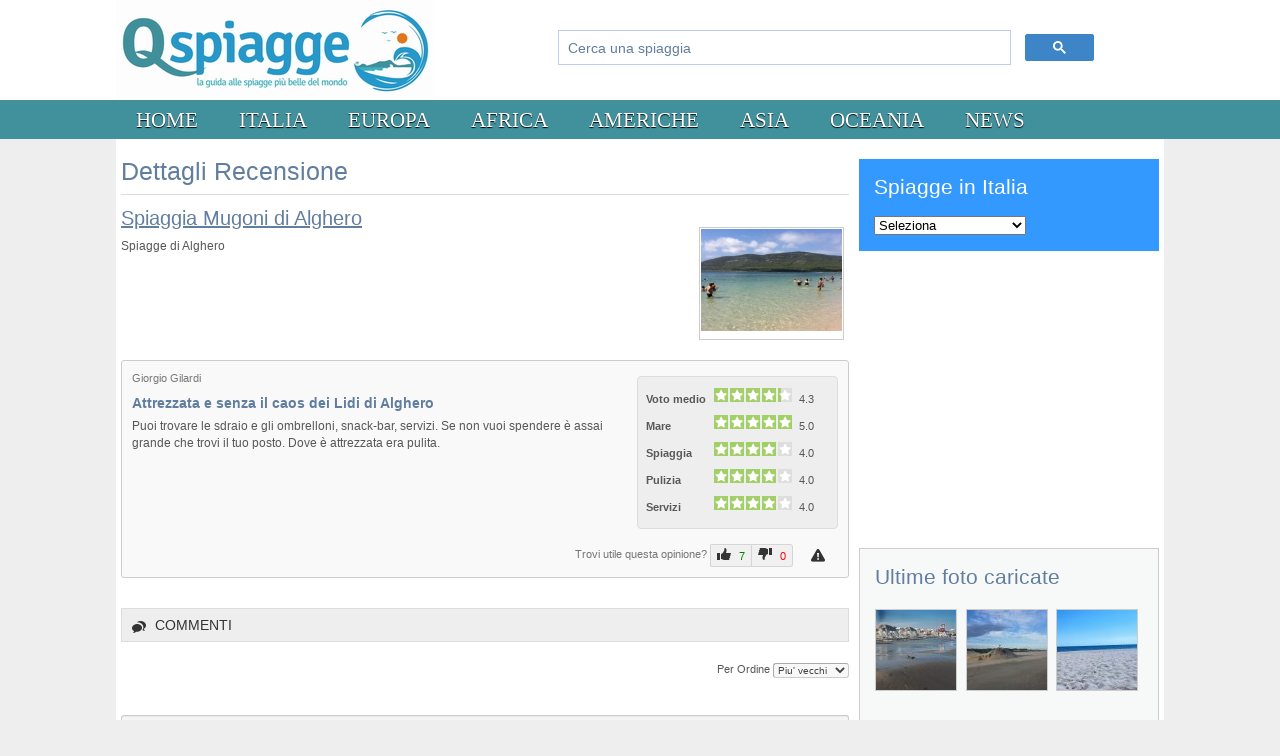

--- FILE ---
content_type: text/html; charset=utf-8
request_url: https://www.qspiagge.it/recensioni/alghero/discussions/review/?id=229
body_size: 10752
content:
<!DOCTYPE html>
<html>
<head>
  <base href="https://www.qspiagge.it/recensioni/alghero/discussions/review/" />
  <meta http-equiv="content-type" content="text/html; charset=utf-8" />
  <meta name="keywords" content="Spiaggia Mugoni di Alghero, Sardegna" />
  <meta name="robots" content="noindex, follow" />
  <meta name="description" content="La Spiaggia Mugoni di Alghero si estende lungo la costa del Parco di Porto Conte ed è caratterizzata da fine sabbia bianca e da acque di color verde smeraldo, particolarmente tiepide e calme e che digradano dolcemente verso il largo. La spiaggia è circondata da una rigogliosa pineta ed è molto frequentata, ma è anche talmente lunga che consente di trovare qualche punto appartato. Gli ingressi che via via conducono ai punti balneabili sono infatti numerosi e permettono di accedere a diverse spiaggette ..." />
  <title>Recensione per Spiaggia Mugoni di Alghero, Attrezzata e senza il caos dei Lidi di Alghero</title>
  <link href="/templates/js_community/favicon.ico" rel="shortcut icon" type="image/vnd.microsoft.icon" />
  <link rel="stylesheet" href="/components/com_jreviews/jreviews/views/themes/default/theme_css/jquery_ui_theme/jquery-ui-1.9.2.custom.min.css?v=201" type="text/css" />
  <link rel="stylesheet" href="/components/com_jreviews/jreviews/views/themes/default/theme_css/magnific/magnific-popup.min.css?v=201" type="text/css" />
  <link rel="stylesheet" href="/components/com_jreviews/jreviews/views/themes/default/theme_css/theme.min.css?v=201" type="text/css" />
  <link rel="stylesheet" href="/components/com_jreviews/jreviews/views/themes/default/theme_css/custom_styles.css?v=13" type="text/css" />
  <link rel="stylesheet" href="https://www.qspiagge.it/templates/js_community/wright/fontawesomemore/css/font-awesome.css" type="text/css" />
  <link rel="stylesheet" href="https://www.qspiagge.it/templates/js_community/wright/css/reset.css" type="text/css" />
  <link rel="stylesheet" href="https://www.qspiagge.it/templates/js_community/wright/css/typography.css" type="text/css" />
  <link rel="stylesheet" href="https://www.qspiagge.it/templates/js_community/wright/css/joomla25.css" type="text/css" />
  <style type="text/css">
@media only screen and (max-width: 480px) {    #mediastopcheck_fixed { visibility:hidden }}
  </style>
  <script src="/components/com_s2framework/tmp/cache/core/locale-it_IT.js?v=201" type="text/javascript"></script>
  <script src="/components/com_jreviews/jreviews/views/js/jquery/jquery-1.11.1.min.js?v=201" type="text/javascript"></script>
  <script src="/components/com_jreviews/jreviews/views/js/jquery/jquery-ui-1.9.2.custom.min.js?v=201" type="text/javascript"></script>
  <script src="/components/com_jreviews/jreviews/views/js/jquery/i18n/jquery.ui.datepicker-it.js?v=201" type="text/javascript"></script>
  <script src="/components/com_jreviews/jreviews/views/js/jreviews-all.min.js?v=201" type="text/javascript"></script>
  <script src="/components/com_jreviews/jreviews/views/js/jquery/jquery.magnific-popup.min.js?v=201" type="text/javascript"></script>
  <script src="https://www.google.com/recaptcha/api.js?hl=it&render=explicit" type="text/javascript" defer="defer"></script>
  <script src="/components/com_jreviews/jreviews/views/js/bxslider-4/jquery.bxslider.min.js?v=201" type="text/javascript"></script>
  <script src="https://www.qspiagge.it/modules/mod_jtricks_fixed_n_sticky/fixed_n_sticky-1.5.js" type="text/javascript"></script>
  <script type="text/javascript">
function do_nothing() { return; }
  </script>
  <script type="text/javascript">
            /* <![CDATA[ */
            var s2AjaxUri = "/index.php?option=com_jreviews&format=ajax&tmpl=component",
                jreviews = jreviews || {};
            jreviews.cms = 1;
            jreviews.relpath = "";
            jreviews.calendar_img = "/components/com_jreviews/jreviews/views/themes/default/theme_images/calendar.png",
            jreviews.lang = jreviews.lang || {};
            jreviews.qvars = {"pg":"page","mc":"m"};
            jreviews.locale = "it_IT";
            jreviews.fb = {"appid":"103781223057227","og":false,"xfbml":false,"optout":false,"post":false};
            jreviews.comparison = {
                numberOfListingsPerPage: 3,
                maxNumberOfListings: 15,
                compareURL: "/recensioni/categories/compare/id:listing_ids/"
            };
            jreviews.mobi = 0;
            jreviews.iOS = 0;
            jreviews.isRTL = 0;
            /* ]]> */
            </script>

<link rel="stylesheet" href="/templates/js_community/wright/css/layout.css?v=1.5" type="text/css" />
<link rel="stylesheet" href="/templates/js_community/css/1_core.css?v=1.3" type="text/css" />
<link rel="stylesheet" href="/templates/js_community/css/style-blue.css?v=1.3" type="text/css" />
<link rel="stylesheet" href="/templates/js_community/css/custom.css?v=1.5" type="text/css" />
<!--[if lte IE 6]>
	<link rel="stylesheet" type="text/css" href="/templates/js_community/css/ie6.css" media="screen" />
	<script type="text/javascript" src="/templates/js_community/js/pngfix.js"></script>
	<script type="text/javascript" src="/templates/js_community/js/ie6.js"></script>
<script>
  POS_BrowserPNG.fix('img.trans,#logo-graphic h1 a,.trans,a.forgotpass,a.forgotuser,a.regusr,ul.checklist li,.designer a,.arrow,.readon,.submitBtn');
</script>
<![endif]-->
<!--[if IE]><link rel="stylesheet" type="text/css" href="/templates/js_community/css/ie.css" media="screen" />
<![endif]-->
<style type="text/css" media="screen">
#logo-graphic h1 a{
width:220px;
line-height:100px;
height:100px;}
</style>

<meta http-equiv="Content-Security-Policy" content="upgrade-insecure-requests" />


<script async src="https://www.googletagmanager.com/gtag/js?id=G-NM1G6WPTVH"></script>
<script>
  window.dataLayer = window.dataLayer || [];
  function gtag(){dataLayer.push(arguments);}
  gtag('js', new Date());

  gtag('config', 'G-NM1G6WPTVH');
</script>

</head>
<body class="is_chrome v_131 b_verdana h_centurygothic id_382 rev_3.0.1_2.6.10">
	
	<div id="headerWrapper" style="height:100px;">
		<div id="header" class="container_12 clearfix">
			<div class="inside clearfix">
				<div id="logo" class="grid_3"><a href="https://www.qspiagge.it/" class="image"><h2>QSpiagge</h2><img src="https://www.qspiagge.it/images/qspiagge100.jpg" alt="" title="" /></a></div><div id="newsflash" class="grid_9">		<div class="moduletable">
					<gcse:searchbox-only resultsUrl="/ricerca-personalizzata/"></gcse:searchbox-only>
		</div>
	</div><div class="clearfix"></div>
			</div>
		</div>
	</div>	

		<div id="menuWrapper">
		<div id="menu" class="container_12 clearfix">		
			<div class="grid">
<ul class="menu">
<li id="item-653"><a href="/" >Home</a></li><li id="item-40" class="parent"><a href="/recensioni/italia/" >Italia</a><ul><li id="item-520"><a href="/recensioni/sardegna/" >Sardegna</a></li><li id="item-521"><a href="/recensioni/sicilia/" >Sicilia</a></li><li id="item-522"><a href="/recensioni/calabria/" >Calabria</a></li><li id="item-523"><a href="/recensioni/puglia/" >Puglia</a></li><li id="item-528"><a href="/recensioni/abruzzo/" >Abruzzo</a></li><li id="item-529"><a href="/recensioni/basilicata/" >Basilicata</a></li><li id="item-530"><a href="/recensioni/campania/" >Campania</a></li><li id="item-531"><a href="/recensioni/emilia-romagna/" >Emilia Romagna</a></li><li id="item-524"><a href="/recensioni/lazio/" >Lazio</a></li><li id="item-525"><a href="/recensioni/liguria/" >Liguria</a></li><li id="item-526"><a href="/recensioni/marche/" >Marche</a></li><li id="item-527"><a href="/recensioni/molise/" >Molise</a></li><li id="item-532"><a href="/recensioni/toscana/" >Toscana</a></li><li id="item-533"><a href="/recensioni/veneto/" >Veneto</a></li></ul></li><li id="item-42" class="parent"><a href="/recensioni/europa/" >Europa</a><ul><li id="item-534"><a href="/recensioni/grecia/" >Grecia</a></li><li id="item-535"><a href="/recensioni/spagna/" >Spagna</a></li><li id="item-536"><a href="/recensioni/turchia/" >Turchia</a></li><li id="item-537"><a href="/recensioni/cipro/" >Cipro</a></li></ul></li><li id="item-26" class="parent"><a href="/recensioni/africa/" >Africa</a><ul><li id="item-538"><a href="/recensioni/egitto/" >Egitto</a></li><li id="item-539"><a href="/recensioni/seychelles/" >Seychelles</a></li><li id="item-540"><a href="/recensioni/capo-verde/" >Capo Verde</a></li><li id="item-541"><a href="/recensioni/zanzibar/" >Zanzibar</a></li></ul></li><li id="item-41"><a href="/recensioni/americhe/" >Americhe</a></li><li id="item-64"><a href="/recensioni/asia/" >Asia</a></li><li id="item-61"><a href="/recensioni/oceania/" >Oceania</a></li><li id="item-471" class="parent"><a href="/" >News</a><ul><li id="item-472"><a href="/recensioni/ultime-recensioni/" >Ultime recensioni</a></li><li id="item-473"><a href="/recensioni/ultime-spiagge-inserte/" >Ultime spiagge inserite</a></li></ul></li></ul></div>
		</div>
	</div>
	
		

	<div id="main_wrapper" class="clearfix">
		<div id="main_area_wrapper" class="container_12 clearfix">
			<div id="area_content" class="clearfix">
				

			  <section class="grid_8" id="main">
			      			      
<div id="system-message-container">
</div><div class="jr-page jrPage jrDiscussion">

	<h1 class="contentheading">Dettagli Recensione</h1>

	
	<div class="jrListItem">

		<div class="jrContentColumn">

			<div class="jrClear">&nbsp;</div>

							<div class="jrListingThumbnail"><a href="/sardegna/alghero/spiaggia-mugoni-di-alghero/" ><img src="https://www.qspiagge.it/media/reviews/photos/thumbnail/230x150s/45/68/e4/spiaggia-mugoni-di-alghero-11-1471938393.jpg"  alt='Spiaggia Mugoni di Alghero'  title='Spiaggia Mugoni di Alghero'  class='photo'  /></a></div>
			
		</div>

		<div class="jrContentTitle">

			<a href="/sardegna/alghero/spiaggia-mugoni-di-alghero/" >Spiaggia Mugoni di Alghero</a>
			
			
			
        <span class="jrStatusIndicators">

            
                
                
                
            
        </span>

        
		</div>

		<div class="jrListingInfo">

			
				<span class="jrListingCategory">Spiagge di Alghero</span><br />

			
			
			
			
		</div>

	</div>

	<div class="jrClear"></div>

	
	<div class="jrReviewColumn">

		

<div class="jr-layout-outer jrRoundedPanel">

	<!-- BEGIN REVIEW INNER -->
	<div class="jr-layout-inner jrReviewContainer" itemprop="review" itemscope itemtype="http://schema.org/Review">


	<div class="jrReviewInfo">

		
		<meta itemprop="itemReviewed" content="Spiaggia Mugoni di Alghero">

		

	</div>

	<div class="jrUserInfo">

		<span class="jrReviewAuthor" >

			
			<span itemprop="author" itemscope itemtype="http://schema.org/Person"><span itemprop="name">Giorgio Gilardi</span></span>
		</span>

		
		
		
	</div>

	
		<div class="jrRatingInfo"><div class="jrTableGrid jrRatingTable"><div class="jrRow" itemprop="reviewRating" itemscope itemtype="http://schema.org/Rating"><div class="jrCol jrRatingLabel">Voto medio&nbsp;</div><div class="jrCol"><div class="jrRatingStarsUser jrRatingsStyle1 jrRatingsGreen"><div style="width:85%;">&nbsp;</div></div></div><div itemprop="ratingValue" class="jrCol jrRatingValue">4.3</div></div><div class="jrRow"><div class="jrCol jrRatingLabel">Mare&nbsp;</div><div class="jrCol"><div class="jrRatingStarsUser jrRatingsStyle1 jrRatingsGreen"><div style="width:100%;">&nbsp;</div></div></div><div class="jrCol jrRatingValue">5.0</div></div><div class="jrRow"><div class="jrCol jrRatingLabel">Spiaggia&nbsp;</div><div class="jrCol"><div class="jrRatingStarsUser jrRatingsStyle1 jrRatingsGreen"><div style="width:80%;">&nbsp;</div></div></div><div class="jrCol jrRatingValue">4.0</div></div><div class="jrRow"><div class="jrCol jrRatingLabel">Pulizia&nbsp;</div><div class="jrCol"><div class="jrRatingStarsUser jrRatingsStyle1 jrRatingsGreen"><div style="width:80%;">&nbsp;</div></div></div><div class="jrCol jrRatingValue">4.0</div></div><div class="jrRow"><div class="jrCol jrRatingLabel">Servizi&nbsp;</div><div class="jrCol"><div class="jrRatingStarsUser jrRatingsStyle1 jrRatingsGreen"><div style="width:80%;">&nbsp;</div></div></div><div class="jrCol jrRatingValue">4.0</div></div></div><div class="jrClear"></div></div>

	
	<div class="jrReviewContent">

		
			<h4 class="jrReviewTitle" itemprop="name">Attrezzata e senza il caos dei Lidi di Alghero</h4>

		
		
			<div class="description jrReviewComment" itemprop="reviewBody"><p >Puoi trovare le sdraio e gli ombrelloni, snack-bar, servizi. Se non vuoi spendere è assai grande che trovi il tuo posto. Dove è attrezzata era pulita.</p></div>

		
		<!-- CUSTOM FIELDS -->
		
		
		
	</div>
	<div class="jrReviewActions">

		<div class="jrReviewComments">

			
			
		</div>

		
		
		
		<div class="jrReviewVoting">

			
				
        <div class="jrReviewHelpful">

            <div class="jrHelpfulTitle">Trovi utile questa opinione?&nbsp;</div>

            <div class="jr-review-vote jrButtonGroup jrLeft" data-review-id="229" data-state="access">

                <button href="#review-vote" class="jrVoteYes jrButton jrSmall" data-vote="yes">

                        <span class="jrIconThumbUp"></span>
                        <span class="jrButtonText">7</span>

                </button>

                <button href="#review-vote" class="jrVoteNo jrButton jrSmall" data-vote="no">

                        <span class="jrIconThumbDown"></span>
                        <span class="jrButtonText">0</span>

                </button>

                <span class="jrLoadingSmall jrHidden"></span>

            </div>

        </div>

        
			
			
				
        <button class="jr-report jrRight jrLinkButton" title="Segnala questa recensione ad un moderatore"

            data-listing-id="51"

            data-review-id="229"

            data-post-id="0"

            data-media-id="0"

            data-extension="com_content">

                <span class="jrIconWarning"></span>

                <span class="jrHidden">Segnala questa recensione ad un moderatore</span>
        </button>

        
			
		</div>


		<div class="jrClear"></div>

	</div>


	</div>

	<!-- END REVIEW INNER -->

</div>

	</div>

	
	
		<div class="jrClear"></div>

		<h3 class="jrHeading">

			<span class="jrIconComments"></span>

			<span class="jrHeadingText">Commenti</span>

		</h3>

	 	
		

	<div class="jr-pagenav jrTableGrid jrPagination jrPaginationTop" data-ajax="0">

		<div class="jrCol4 jrPagenavResults">

				&nbsp;

		</div>

		<div class="jrCol4 jrPagenavPages">

				    			    	&nbsp;

		</div>

		<div class="jrCol4 jrPagenavLimit">

			
			<div class="jrOrdering">

				
				
				
				
					Per Ordine&nbsp;<select name="order" class='jr-list-sort'  size='1'  onchange='window.location=this.value;return false;' ><option value="https://www.qspiagge.it/recensioni/alghero/discussions/review/?id=229&amp;order=date">Piu&#039; vecchi</option><option value="https://www.qspiagge.it/recensioni/alghero/discussions/review/?id=229&amp;order=rdate">Most recent</option></select>
				
				
				
				
				
			</div>

			
			&nbsp;

		</div>

	</div>


		
			<div class="jrPostNewComment">

				<button class="jr-comment-add jrButton" data-discussion-id="0">

					<span class="jrIconAddComment"></span><span class="jrButtonText">Add new comment</span>

				</button>

			</div>

			
<div class="jr-form-comment-outer jrHidden">

	
		
	
	<form id="jr-form-comment-0" name="jr-form-comment-0" class="jrForm" action="" data-discussion-id="0">

		<fieldset>

			
				
				<div class="jrFieldDiv jrLeft">

					<label class="jrLabel">

						Nome<span class="jrIconRequired"></span>
					</label>

					<input type="text" class="jr-user-name jrName" name="data[Discussion][name]" maxlength="50" />

				</div>

			
			
			<div class="jrClear"></div>

			
			<div class="jrFieldDiv">

				<label class="jrLabel">

					Email<span class="jrIconRequired"></span>
				</label>

				<input type="email" class="jr-user-email  jrEmail" name="data[Discussion][email]" maxlength="100" />

			</div>

			
			<div class="jrFieldDiv">

				<label>Commento<span class="jrIconRequired"></span></label>

				<textarea id="0-discussion-comment" name="data[Discussion][text]" rows="8" cols="200" class="jrTextArea "></textarea>

                
			</div>

			
				
					<div class="jr-captcha jrCaptcha"></div>

				
				<div class="jr-validation jrError jrHidden"></div>

				
				<div class="jr-buttons jrButtons">

					<button class="jr-comment-submit jrButton jrLarge jrGreen">Invia</button>

					<button class="jr-comment-cancel jrButton jrLarge">Annulla</button>

				</div>

				
			
		</fieldset>

		
		<input type="hidden" name="data[Discussion][discussion_id]" value="0" />

		<input type="hidden" name="data[Discussion][review_id]" value="229" />

		<input type="hidden" name="data[Discussion][type]" value="review" />

		<input type="hidden" name="data[controller]" value="discussions" />

		<input type="hidden" name="data[action]" value="_save" />

		<input type="hidden" name="format" value="raw" />

		<input type="hidden" name="Itemid" value="" />

		<span class="jr_token jr_hidden"><input class="token-s" type="hidden" name="2511ecc1bb83d7f9921834b950ed9b19" value="1" /></span>
		<input class="token-i" type="hidden" name="feb37f7bc503bec8b76c4d70bc3ffd70" value="1" />
	</form>

</div>
		
		<div class="jr-review-comments jrReviewComments">

			
		</div>

	 	
		

	<div class="jr-pagenav jrTableGrid jrPagination jrPaginationBottom" data-ajax="0">

		<div class="jrCol4 jrPagenavResults">

				&nbsp;

		</div>

		<div class="jrCol4 jrPagenavPages">

				    			    	&nbsp;

		</div>

		<div class="jrCol4 jrPagenavLimit">

			
			&nbsp;

		</div>

	</div>


	
</div><div class="below-content">
						<div class="moduletable">
					<div class="jrStyles_miao"><br>
<span style="font-size: 21px; font-family: Georgia">Altri contenuti interessanti su QSpiagge</span>
<br><br>
<div class="jr-module-slider jrModuleSlider jrSliderSinglePage" data-options='{"module_id":"87","columns":"4","orientation":"horizontal","slideshow":"0","slideshow_interval":"6","nav_position":"bottom","page_count":1}'>

	

	
	<div class="jrModuleItems horizontal jrThumbnailLeft">

		
		<div class="jr-results jrResults jrModuleContainer jrListingsModule">

			
				
				
				
				<div class="jrModuleItem" style="width: 23.928571428%; padding-right: 1.428571429%;">

					
					
						<!-- Listing Thumbnail -->
						<div class="jrModuleItemThumbnail">

							<a href="/sicilia/realmonte/spiagge-delle-pergole-di-realmonte/" ><img src="https://www.qspiagge.it/media/reviews/photos/thumbnail/140x100s/db/78/57/spiagge-delle-pergole-di-realmonte-24-1405507801.jpg"  alt='20140702_121114.jpg'  title='20140702_121114.jpg'  class='jrMediaPhoto'  style='width: 134px; height:100px;'  /></a>
							
						</div>

					
					<div class="jrModuleItemContent">

						<!-- Listing Title -->
						<div class="jrModuleItemTitleMiao">
							<b><a href="/sicilia/realmonte/spiagge-delle-pergole-di-realmonte/" >Spiagge delle Pergole di Realmonte</a></b>
						</div>

						
						
						<!-- Custom Fields -->
						<div class="jrModuleFields">

							
														
							
						</div>

						
						
						<!-- Overall Ratings -->
						<div class="jrOverallRatings"></div>
					</div>

					
				</div>

				
			
				
				
				
				<div class="jrModuleItem" style="width: 23.928571428%; padding-right: 1.428571429%;">

					
					
						<!-- Listing Thumbnail -->
						<div class="jrModuleItemThumbnail">

							<a href="/veneto/rosolina/spiaggia-di-caleri/" ><img src="https://www.qspiagge.it/media/reviews/photos/thumbnail/140x100s/2f/d5/88/spiaggia-di-caleri-57-1375113663.jpg"  alt='Spiaggia di Caleri.jpg'  title='Spiaggia di Caleri.jpg'  class='jrMediaPhoto'  style='width: 138px; height:100px;'  /></a>
							
						</div>

					
					<div class="jrModuleItemContent">

						<!-- Listing Title -->
						<div class="jrModuleItemTitleMiao">
							<b><a href="/veneto/rosolina/spiaggia-di-caleri/" >Spiaggia di Caleri</a></b>
						</div>

						
						
						<!-- Custom Fields -->
						<div class="jrModuleFields">

							
														
							
						</div>

						
						
						<!-- Overall Ratings -->
						<div class="jrOverallRatings"></div>
					</div>

					
				</div>

				
			
				
				
				
				<div class="jrModuleItem" style="width: 23.928571428%; padding-right: 1.428571429%;">

					
					
						<!-- Listing Thumbnail -->
						<div class="jrModuleItemThumbnail">

							<a href="/puglia/ginosa/spiaggia-di-ginosa-marina/" ><img src="https://www.qspiagge.it/media/reviews/photos/thumbnail/140x100s/2d/89/f0/1401_ginosamarina_1306142935.jpg"  alt='Spiaggia di Ginosa Marina'  title='Spiaggia di Ginosa Marina'  class='jrMediaPhoto'  style='width: 138px; height:100px;'  /></a>
							
						</div>

					
					<div class="jrModuleItemContent">

						<!-- Listing Title -->
						<div class="jrModuleItemTitleMiao">
							<b><a href="/puglia/ginosa/spiaggia-di-ginosa-marina/" >Spiaggia di Ginosa Marina</a></b>
						</div>

						
						
						<!-- Custom Fields -->
						<div class="jrModuleFields">

							
														
							
						</div>

						
						
						<!-- Overall Ratings -->
						<div class="jrOverallRatings"></div>
					</div>

					
				</div>

				
			
				
				
				
				<div class="jrModuleItem jrLastItem" style="width: 23.928571428%; padding-right: 1.428571429%;">

					
					
						<!-- Listing Thumbnail -->
						<div class="jrModuleItemThumbnail">

							<a href="/calabria/ricadi/spiaggia-santa-maria-di-ricadi/" ><img src="https://www.qspiagge.it/media/reviews/photos/thumbnail/140x100s/b0/9f/87/1222_spiaggericadi_1232915489.jpg"  alt='Spiaggia Santa Maria di Ricadi'  title='Spiaggia Santa Maria di Ricadi'  class='jrMediaPhoto'  style='width: 140px; height:97px;'  /></a>
							
						</div>

					
					<div class="jrModuleItemContent">

						<!-- Listing Title -->
						<div class="jrModuleItemTitleMiao">
							<b><a href="/calabria/ricadi/spiaggia-santa-maria-di-ricadi/" >Spiaggia Santa Maria di Ricadi</a></b>
						</div>

						
						
						<!-- Custom Fields -->
						<div class="jrModuleFields">

							
														
							
						</div>

						
						
						<!-- Overall Ratings -->
						<div class="jrOverallRatings"></div>
					</div>

					
				</div>

				
						<div class="jrDivider"></div>

					
			
				
				
				
				<div class="jrModuleItem" style="width: 23.928571428%; padding-right: 1.428571429%;">

					
					
						<!-- Listing Thumbnail -->
						<div class="jrModuleItemThumbnail">

							<a href="/sicilia/acate/spiaggia-marina-di-acate/" ><img src="https://www.qspiagge.it/media/reviews/photos/thumbnail/140x100s/23/d1/75/spiaggia-marina-di-acate-70-1644513843.jpg"  alt='Spiaggia Marina di Acate.jpg'  title='Spiaggia Marina di Acate.jpg'  class='jrMediaPhoto'  style='width: 138px; height:100px;'  /></a>
							
						</div>

					
					<div class="jrModuleItemContent">

						<!-- Listing Title -->
						<div class="jrModuleItemTitleMiao">
							<b><a href="/sicilia/acate/spiaggia-marina-di-acate/" >Spiaggia Marina di Acate</a></b>
						</div>

						
						
						<!-- Custom Fields -->
						<div class="jrModuleFields">

							
														
							
						</div>

						
						
						<!-- Overall Ratings -->
						<div class="jrOverallRatings"></div>
					</div>

					
				</div>

				
			
				
				
				
				<div class="jrModuleItem" style="width: 23.928571428%; padding-right: 1.428571429%;">

					
					
						<!-- Listing Thumbnail -->
						<div class="jrModuleItemThumbnail">

							<a href="/veneto/san-michele-al-tagliamento/spiaggia-di-bibione/" ><img src="https://www.qspiagge.it/media/reviews/photos/thumbnail/140x100s/68/cb/87/spiaggia-di-bibione-59-1369676885.jpg"  alt='spiaggia di bibione.jpg'  title='spiaggia di bibione.jpg'  class='jrMediaPhoto'  style='width: 138px; height:100px;'  /></a>
							
						</div>

					
					<div class="jrModuleItemContent">

						<!-- Listing Title -->
						<div class="jrModuleItemTitleMiao">
							<b><a href="/veneto/san-michele-al-tagliamento/spiaggia-di-bibione/" >Spiaggia di Bibione</a></b>
						</div>

						
						
						<!-- Custom Fields -->
						<div class="jrModuleFields">

							
														
							
						</div>

						
						
						<!-- Overall Ratings -->
						<div class="jrOverallRatings"></div>
					</div>

					
				</div>

				
			
				
				
				
				<div class="jrModuleItem" style="width: 23.928571428%; padding-right: 1.428571429%;">

					
					
						<!-- Listing Thumbnail -->
						<div class="jrModuleItemThumbnail">

							<a href="/sicilia/giardini-naxos/spiaggia-di-giardini-naxos/" ><img src="https://www.qspiagge.it/media/reviews/photos/thumbnail/140x100s/92/ab/23/spiaggia-di-giardini-naxos-1-1467821245.jpg"  alt='Spiaggia di Giardini Naxos.jpg'  title='Spiaggia di Giardini Naxos.jpg'  class='jrMediaPhoto'  style='width: 138px; height:100px;'  /></a>
							
						</div>

					
					<div class="jrModuleItemContent">

						<!-- Listing Title -->
						<div class="jrModuleItemTitleMiao">
							<b><a href="/sicilia/giardini-naxos/spiaggia-di-giardini-naxos/" >Spiaggia di Giardini Naxos</a></b>
						</div>

						
						
						<!-- Custom Fields -->
						<div class="jrModuleFields">

							
														
							
						</div>

						
						
						<!-- Overall Ratings -->
						<div class="jrOverallRatings"></div>
					</div>

					
				</div>

				
			
				
				
				
				<div class="jrModuleItem jrLastItem" style="width: 23.928571428%; padding-right: 1.428571429%;">

					
					
						<!-- Listing Thumbnail -->
						<div class="jrModuleItemThumbnail">

							<a href="/puglia/otranto/spiaggia-dellorte/" ><img src="https://www.qspiagge.it/media/reviews/photos/thumbnail/140x100s/e8/f0/9b/1357_spiaggiaorte_1235517994.jpg"  alt='Spiaggia dell&#039;Orte'  title='Spiaggia dell&#039;Orte'  class='jrMediaPhoto'  style='width: 138px; height:100px;'  /></a>
							
						</div>

					
					<div class="jrModuleItemContent">

						<!-- Listing Title -->
						<div class="jrModuleItemTitleMiao">
							<b><a href="/puglia/otranto/spiaggia-dellorte/" >Spiaggia dell'Orte</a></b>
						</div>

						
						
						<!-- Custom Fields -->
						<div class="jrModuleFields">

							
														
							
						</div>

						
						
						<!-- Overall Ratings -->
						<div class="jrOverallRatings"></div>
					</div>

					
				</div>

				
						<div class="jrDivider"></div>

					
			
				
				
				
				<div class="jrModuleItem" style="width: 23.928571428%; padding-right: 1.428571429%;">

					
					
						<!-- Listing Thumbnail -->
						<div class="jrModuleItemThumbnail">

							<a href="/sardegna/teulada/spiaggia-porto-tramatzu-di-teulada/" ><img src="https://www.qspiagge.it/media/reviews/photos/thumbnail/140x100s/0c/1a/35/229_PortoTramatzu_1212456366.jpg"  alt='Spiaggia Porto Tramatzu di Teulada'  title='Spiaggia Porto Tramatzu di Teulada'  class='jrMediaPhoto'  style='width: 140px; height:97px;'  /></a>
							
						</div>

					
					<div class="jrModuleItemContent">

						<!-- Listing Title -->
						<div class="jrModuleItemTitleMiao">
							<b><a href="/sardegna/teulada/spiaggia-porto-tramatzu-di-teulada/" >Spiaggia Porto Tramatzu di Teulada</a></b>
						</div>

						
						
						<!-- Custom Fields -->
						<div class="jrModuleFields">

							
														
							
						</div>

						
						
						<!-- Overall Ratings -->
						<div class="jrOverallRatings"></div>
					</div>

					
				</div>

				
			
				
				
				
				<div class="jrModuleItem" style="width: 23.928571428%; padding-right: 1.428571429%;">

					
					
						<!-- Listing Thumbnail -->
						<div class="jrModuleItemThumbnail">

							<a href="/puglia/ugento/spiaggia-di-fontanelle/" ><img src="https://www.qspiagge.it/media/reviews/photos/thumbnail/140x100s/4b/d7/3d/spiaggia-di-fontanelle-16-1437408476.jpg"  alt='Spiaggia Fontanelle Ugento.jpg'  title='Spiaggia Fontanelle Ugento.jpg'  class='jrMediaPhoto'  style='width: 138px; height:100px;'  /></a>
							
						</div>

					
					<div class="jrModuleItemContent">

						<!-- Listing Title -->
						<div class="jrModuleItemTitleMiao">
							<b><a href="/puglia/ugento/spiaggia-di-fontanelle/" >Spiaggia di Fontanelle</a></b>
						</div>

						
						
						<!-- Custom Fields -->
						<div class="jrModuleFields">

							
														
							
						</div>

						
						
						<!-- Overall Ratings -->
						<div class="jrOverallRatings"></div>
					</div>

					
				</div>

				
			
				
				
				
				<div class="jrModuleItem" style="width: 23.928571428%; padding-right: 1.428571429%;">

					
					
						<!-- Listing Thumbnail -->
						<div class="jrModuleItemThumbnail">

							<a href="/sardegna/alghero/spiaggia-le-bombarde-di-alghero/" ><img src="https://www.qspiagge.it/media/reviews/photos/thumbnail/140x100s/9c/c2/09/spiaggia-le-bombarde-di-alghero-33-1404896314.jpg"  alt='spiaggia le bombarde alghero.jpg'  title='spiaggia le bombarde alghero.jpg'  class='jrMediaPhoto'  style='width: 138px; height:100px;'  /></a>
							
						</div>

					
					<div class="jrModuleItemContent">

						<!-- Listing Title -->
						<div class="jrModuleItemTitleMiao">
							<b><a href="/sardegna/alghero/spiaggia-le-bombarde-di-alghero/" >Spiaggia Le Bombarde di Alghero</a></b>
						</div>

						
						
						<!-- Custom Fields -->
						<div class="jrModuleFields">

							
														
							
						</div>

						
						
						<!-- Overall Ratings -->
						<div class="jrOverallRatings"></div>
					</div>

					
				</div>

				
			
				
				
				
				<div class="jrModuleItem jrLastItem" style="width: 23.928571428%; padding-right: 1.428571429%;">

					
					
						<!-- Listing Thumbnail -->
						<div class="jrModuleItemThumbnail">

							<a href="/liguria/sestri-levante/spiaggia-riva-trigoso-di-sestri-levante/" ><img src="https://www.qspiagge.it/media/reviews/photos/thumbnail/140x100s/85/c9/e4/spiaggia-riva-trigoso-di-sestri-levante-99-1407259003.jpg"  alt='spiaggia riva trigoso.jpg'  title='spiaggia riva trigoso.jpg'  class='jrMediaPhoto'  style='width: 138px; height:100px;'  /></a>
							
						</div>

					
					<div class="jrModuleItemContent">

						<!-- Listing Title -->
						<div class="jrModuleItemTitleMiao">
							<b><a href="/liguria/sestri-levante/spiaggia-riva-trigoso-di-sestri-levante/" >Spiaggia Riva Trigoso di Sestri Levante</a></b>
						</div>

						
						
						<!-- Custom Fields -->
						<div class="jrModuleFields">

							
														
							
						</div>

						
						
						<!-- Overall Ratings -->
						<div class="jrOverallRatings"></div>
					</div>

					
				</div>

				
						<div class="jrDivider"></div>

					
			
				
				
				
				<div class="jrModuleItem" style="width: 23.928571428%; padding-right: 1.428571429%;">

					
					
						<!-- Listing Thumbnail -->
						<div class="jrModuleItemThumbnail">

							<a href="/grecia/rodi/spiaggia-stegna-di-rodi/" ><img src="https://www.qspiagge.it/media/reviews/photos/thumbnail/140x100s/71/fc/49/1712_stegnarodi_1242515074.jpg"  alt='Spiaggia Stegna di Rodi'  title='Spiaggia Stegna di Rodi'  class='jrMediaPhoto'  style='width: 138px; height:100px;'  /></a>
							
						</div>

					
					<div class="jrModuleItemContent">

						<!-- Listing Title -->
						<div class="jrModuleItemTitleMiao">
							<b><a href="/grecia/rodi/spiaggia-stegna-di-rodi/" >Spiaggia Stegna di Rodi</a></b>
						</div>

						
						
						<!-- Custom Fields -->
						<div class="jrModuleFields">

							
														
							
						</div>

						
						
						<!-- Overall Ratings -->
						<div class="jrOverallRatings"></div>
					</div>

					
				</div>

				
			
				
				
				
				<div class="jrModuleItem" style="width: 23.928571428%; padding-right: 1.428571429%;">

					
					
						<!-- Listing Thumbnail -->
						<div class="jrModuleItemThumbnail">

							<a href="/puglia/vieste/spiaggia-lunga-di-vieste/" ><img src="https://www.qspiagge.it/media/reviews/photos/thumbnail/140x100s/f9/5e/e8/1334_viestemare_1235080768.jpg"  alt='Spiaggia Lunga di Vieste'  title='Spiaggia Lunga di Vieste'  class='jrMediaPhoto'  style='width: 138px; height:100px;'  /></a>
							
						</div>

					
					<div class="jrModuleItemContent">

						<!-- Listing Title -->
						<div class="jrModuleItemTitleMiao">
							<b><a href="/puglia/vieste/spiaggia-lunga-di-vieste/" >Spiaggia Lunga di Vieste</a></b>
						</div>

						
						
						<!-- Custom Fields -->
						<div class="jrModuleFields">

							
														
							
						</div>

						
						
						<!-- Overall Ratings -->
						<div class="jrOverallRatings"></div>
					</div>

					
				</div>

				
			
				
				
				
				<div class="jrModuleItem" style="width: 23.928571428%; padding-right: 1.428571429%;">

					
					
						<!-- Listing Thumbnail -->
						<div class="jrModuleItemThumbnail">

							<a href="/sicilia/noto/spiaggia-calabernardo-di-noto/" ><img src="https://www.qspiagge.it/media/reviews/photos/thumbnail/140x100s/75/eb/ac/spiaggia-calabernardo-di-noto-17-1398779341.jpg"  alt='calabernardo.jpg'  title='calabernardo.jpg'  class='jrMediaPhoto'  style='width: 138px; height:100px;'  /></a>
							
						</div>

					
					<div class="jrModuleItemContent">

						<!-- Listing Title -->
						<div class="jrModuleItemTitleMiao">
							<b><a href="/sicilia/noto/spiaggia-calabernardo-di-noto/" >Spiaggia Calabernardo di Noto</a></b>
						</div>

						
						
						<!-- Custom Fields -->
						<div class="jrModuleFields">

							
														
							
						</div>

						
						
						<!-- Overall Ratings -->
						<div class="jrOverallRatings"></div>
					</div>

					
				</div>

				
			
				
				
				
				<div class="jrModuleItem jrLastItem" style="width: 23.928571428%; padding-right: 1.428571429%;">

					
					
						<!-- Listing Thumbnail -->
						<div class="jrModuleItemThumbnail">

							<a href="/sardegna/alghero/spiaggia-mugoni-di-alghero/" ><img src="https://www.qspiagge.it/media/reviews/photos/thumbnail/140x100s/45/68/e4/spiaggia-mugoni-di-alghero-11-1471938393.jpg"  alt='spiaggia-mugoni-di-alghero-97-1471899062.jpg'  title='spiaggia-mugoni-di-alghero-97-1471899062.jpg'  class='jrMediaPhoto'  style='width: 138px; height:100px;'  /></a>
							
						</div>

					
					<div class="jrModuleItemContent">

						<!-- Listing Title -->
						<div class="jrModuleItemTitleMiao">
							<b><a href="/sardegna/alghero/spiaggia-mugoni-di-alghero/" >Spiaggia Mugoni di Alghero</a></b>
						</div>

						
						
						<!-- Custom Fields -->
						<div class="jrModuleFields">

							
														
							
						</div>

						
						
						<!-- Overall Ratings -->
						<div class="jrOverallRatings"></div>
					</div>

					
				</div>

				
			
		</div>

		
	</div>
	

</div>
<div class="jrClear"></div>
</div>		</div>
	
				</div>
			<div class="clr"></div>

			  </section>


			  			 
			  <aside class="grid_4" id="sidebar2">
			  	<div class="grid"><div class="modules1 mod_1 first flexgrid_">
  <div class="pad"> 
  	    <h3>Spiagge in Italia</h3>
  			<div class="jrPage jrFieldsModule">

		<select name="jr_provincia" class='jrSelect'  size='1'  onchange='window.location=this.value' ><option value="" selected="selected">Seleziona</option><option value="https://www.qspiagge.it/recensioni/tag/provincia/Agrigento">Agrigento (38)</option><option value="https://www.qspiagge.it/recensioni/tag/provincia/Ancona">Ancona (15)</option><option value="https://www.qspiagge.it/recensioni/tag/provincia/Brindisi">Brindisi (3)</option><option value="https://www.qspiagge.it/recensioni/tag/provincia/Cagliari">Cagliari (56)</option><option value="https://www.qspiagge.it/recensioni/tag/provincia/caltanissetta">Caltanissetta (3)</option><option value="https://www.qspiagge.it/recensioni/tag/provincia/Campobasso">Campobasso (2)</option><option value="https://www.qspiagge.it/recensioni/tag/provincia/CarboniaIglesias">Carbonia-Iglesias (26)</option><option value="https://www.qspiagge.it/recensioni/tag/provincia/Catania">Catania (9)</option><option value="https://www.qspiagge.it/recensioni/tag/provincia/Catanzaro">Catanzaro (7)</option><option value="https://www.qspiagge.it/recensioni/tag/provincia/Chieti">Chieti (3)</option><option value="https://www.qspiagge.it/recensioni/tag/provincia/Cosenza">Cosenza (11)</option><option value="https://www.qspiagge.it/recensioni/tag/provincia/Crotone">Crotone (4)</option><option value="https://www.qspiagge.it/recensioni/tag/provincia/Ferrara">Ferrara (3)</option><option value="https://www.qspiagge.it/recensioni/tag/provincia/Foggia">Foggia (30)</option><option value="https://www.qspiagge.it/recensioni/tag/provincia/Forl%C3%AC+Cesena">Forlì Cesena (2)</option><option value="https://www.qspiagge.it/recensioni/tag/provincia/Genova">Genova (13)</option><option value="https://www.qspiagge.it/recensioni/tag/provincia/Gorizia">Gorizia (1)</option><option value="https://www.qspiagge.it/recensioni/tag/provincia/Grosseto">Grosseto (47)</option><option value="https://www.qspiagge.it/recensioni/tag/provincia/Imperia">Imperia (11)</option><option value="https://www.qspiagge.it/recensioni/tag/provincia/La+Spezia">La Spezia (21)</option><option value="https://www.qspiagge.it/recensioni/tag/provincia/Latina">Latina (18)</option><option value="https://www.qspiagge.it/recensioni/tag/provincia/Lecce">Lecce (31)</option><option value="https://www.qspiagge.it/recensioni/tag/provincia/Livorno">Livorno (32)</option><option value="https://www.qspiagge.it/recensioni/tag/provincia/Matera">Matera (8)</option><option value="https://www.qspiagge.it/recensioni/tag/provincia/Medio+Campidano">Medio Campidano (11)</option><option value="https://www.qspiagge.it/recensioni/tag/provincia/Messina">Messina (68)</option><option value="https://www.qspiagge.it/recensioni/tag/provincia/monopoli">Monopoli (1)</option><option value="https://www.qspiagge.it/recensioni/tag/provincia/Napoli">Napoli (23)</option><option value="https://www.qspiagge.it/recensioni/tag/provincia/Nuoro">Nuoro (22)</option><option value="https://www.qspiagge.it/recensioni/tag/provincia/Ogliastra">Ogliastra (20)</option><option value="https://www.qspiagge.it/recensioni/tag/provincia/Olbia+Tempio">Olbia Tempio (90)</option><option value="https://www.qspiagge.it/recensioni/tag/provincia/Oristano">Oristano (25)</option><option value="https://www.qspiagge.it/recensioni/tag/provincia/Palermo">Palermo (26)</option><option value="https://www.qspiagge.it/recensioni/tag/provincia/Pesaro+Urbino">Pesaro Urbino (5)</option><option value="https://www.qspiagge.it/recensioni/tag/provincia/Potenza">Potenza (16)</option><option value="https://www.qspiagge.it/recensioni/tag/provincia/Ragusa">Ragusa (18)</option><option value="https://www.qspiagge.it/recensioni/tag/provincia/Ravenna">Ravenna (7)</option><option value="https://www.qspiagge.it/recensioni/tag/provincia/Reggio+Calabria">Reggio Calabria (21)</option><option value="https://www.qspiagge.it/recensioni/tag/provincia/rimini">Rimini (8)</option><option value="https://www.qspiagge.it/recensioni/tag/provincia/Roma">Roma (7)</option><option value="https://www.qspiagge.it/recensioni/tag/provincia/Rovigo">Rovigo (9)</option><option value="https://www.qspiagge.it/recensioni/tag/provincia/Salerno">Salerno (16)</option><option value="https://www.qspiagge.it/recensioni/tag/provincia/Sassari">Sassari (33)</option><option value="https://www.qspiagge.it/recensioni/tag/provincia/Savona">Savona (29)</option><option value="https://www.qspiagge.it/recensioni/tag/provincia/Siracusa">Siracusa (26)</option><option value="https://www.qspiagge.it/recensioni/tag/provincia/Taranto">Taranto (15)</option><option value="https://www.qspiagge.it/recensioni/tag/provincia/Teramo">Teramo (2)</option><option value="https://www.qspiagge.it/recensioni/tag/provincia/Trapani">Trapani (43)</option><option value="https://www.qspiagge.it/recensioni/tag/provincia/Trieste">Trieste (3)</option><option value="https://www.qspiagge.it/recensioni/tag/provincia/Venezia">Venezia (15)</option><option value="https://www.qspiagge.it/recensioni/tag/provincia/Vibo+Valentia">Vibo Valentia (13)</option><option value="https://www.qspiagge.it/recensioni/tag/provincia/Viterbo">Viterbo (5)</option></select>	</div>      </div>
</div>
<div class="module-none mod_2 no_title flexgrid_">
  <div class="pad"> 
  	  			<script async src="//pagead2.googlesyndication.com/pagead/js/adsbygoogle.js"></script>
<!-- 300x250 spiagge desktop -->
<ins class="adsbygoogle"
     style="display:inline-block;width:300px;height:250px"
     data-ad-client="ca-pub-4723500622151515"
     data-ad-slot="4882486251"></ins>
<script>
(adsbygoogle = window.adsbygoogle || []).push({});
</script>
<table><td><tr> </tr></td></table>      </div>
</div>
<div class="module mod_3 flexgrid_">
  <div class="pad"> 
  	    <h3>Ultime foto caricate</h3>
  			<div class="jr-page jr-module-slider jrModuleSlider jrSliderSinglePage" data-options='{"module_id":"60","columns":"3","orientation":"horizontal","slideshow":"0","slideshow_interval":"6","nav_position":"bottom","page_count":4}'>

	

		<div class="jrModuleItems horizontal">

		
		<div class="jr-results jrResults jrModuleContainer jrMediaModule">

			
				<div class="jrModuleItem" style="width: 32.380952381%; padding-right: 1.428571429%;">
					
					<div class="jrModuleItemThumbnail jr-more-info jrMediaTypePhoto">

						<div class="jrModuleItemOverlay" >
							<a href="/basilicata/scanzano-jonico/spiaggia-terzo-cavone-di-scanzano-jonico/"  class='mediaPhoto' ><img src="https://www.qspiagge.it/media/reviews/photos/thumbnail/80x80c/d7/41/0a/spiaggia-terzo-cavone-di-scanzano-jonico-27-1710104548.jpg"  alt='Spiaggia Terzo Cavone di Scanzano Jonico'  title='Spiaggia Terzo Cavone di Scanzano Jonico'  class='jrMediaPhoto'  style='width: 80px; height:80px;'  /></a>						</div>

					</div>

					<div class="jrMediaInfo jrPopup jrPopupMedium">

						<div class="jrMediaListingTitle"><a href="/basilicata/scanzano-jonico/spiaggia-terzo-cavone-di-scanzano-jonico/" >Spiaggia Terzo Cavone di Scanzano Jonico</a></div>

					</div>

				</div>

			   
			
				<div class="jrModuleItem" style="width: 32.380952381%; padding-right: 1.428571429%;">
					
					<div class="jrModuleItemThumbnail jr-more-info jrMediaTypePhoto">

						<div class="jrModuleItemOverlay" >
							<a href="/basilicata/scanzano-jonico/spiaggia-terzo-cavone-di-scanzano-jonico/"  class='mediaPhoto' ><img src="https://www.qspiagge.it/media/reviews/photos/thumbnail/80x80c/08/b5/29/spiaggia-terzo-cavone-di-scanzano-jonico-6-1710104286.jpg"  alt='Spiaggia Terzo Cavone di Scanzano Jonico'  title='Spiaggia Terzo Cavone di Scanzano Jonico'  class='jrMediaPhoto'  style='width: 80px; height:80px;'  /></a>						</div>

					</div>

					<div class="jrMediaInfo jrPopup jrPopupMedium">

						<div class="jrMediaListingTitle"><a href="/basilicata/scanzano-jonico/spiaggia-terzo-cavone-di-scanzano-jonico/" >Spiaggia Terzo Cavone di Scanzano Jonico</a></div>

					</div>

				</div>

			   
			
				<div class="jrModuleItem jrLastItem" style="width: 32.380952381%; padding-right: 1.428571429%;">
					
					<div class="jrModuleItemThumbnail jr-more-info jrMediaTypePhoto">

						<div class="jrModuleItemOverlay" >
							<a href="/basilicata/scanzano-jonico/spiaggia-terzo-cavone-di-scanzano-jonico/"  class='mediaPhoto' ><img src="https://www.qspiagge.it/media/reviews/photos/thumbnail/80x80c/49/a1/4e/spiaggia-terzo-cavone-di-scanzano-jonico-28-1710104163.jpg"  alt='Spiaggia Terzo Cavone di Scanzano Jonico'  title='Spiaggia Terzo Cavone di Scanzano Jonico'  class='jrMediaPhoto'  style='width: 80px; height:80px;'  /></a>						</div>

					</div>

					<div class="jrMediaInfo jrPopup jrPopupMedium">

						<div class="jrMediaListingTitle"><a href="/basilicata/scanzano-jonico/spiaggia-terzo-cavone-di-scanzano-jonico/" >Spiaggia Terzo Cavone di Scanzano Jonico</a></div>

					</div>

				</div>

			   
			
		</div>
		
		<div class="jr-results jrResults jrModuleContainer jrMediaModule">

			
				<div class="jrModuleItem" style="width: 32.380952381%; padding-right: 1.428571429%;">
					
					<div class="jrModuleItemThumbnail jr-more-info jrMediaTypePhoto">

						<div class="jrModuleItemOverlay" >
							<a href="/campania/marina-di-camerota/spiaggia-calanca-di-marina-di-camerota/"  class='mediaPhoto' ><img src="https://www.qspiagge.it/media/reviews/photos/thumbnail/80x80c/49/ee/e1/spiaggia-calanca-di-marina-di-camerota-27-1691920983.jpg"  alt='Spiaggia Calanca di Marina di Camerota'  title='Spiaggia Calanca di Marina di Camerota'  class='jrMediaPhoto'  style='width: 80px; height:80px;'  /></a>						</div>

					</div>

					<div class="jrMediaInfo jrPopup jrPopupMedium">

						<div class="jrMediaListingTitle"><a href="/campania/marina-di-camerota/spiaggia-calanca-di-marina-di-camerota/" >Spiaggia Calanca di Marina di Camerota</a></div>

					</div>

				</div>

			   
			
				<div class="jrModuleItem" style="width: 32.380952381%; padding-right: 1.428571429%;">
					
					<div class="jrModuleItemThumbnail jr-more-info jrMediaTypePhoto">

						<div class="jrModuleItemOverlay" >
							<a href="/campania/marina-di-camerota/spiaggia-calanca-di-marina-di-camerota/"  class='mediaPhoto' ><img src="https://www.qspiagge.it/media/reviews/photos/thumbnail/80x80c/d5/be/11/spiaggia-calanca-di-marina-di-camerota-63-1691920957.jpg"  alt='Spiaggia Calanca di Marina di Camerota'  title='Spiaggia Calanca di Marina di Camerota'  class='jrMediaPhoto'  style='width: 80px; height:80px;'  /></a>						</div>

					</div>

					<div class="jrMediaInfo jrPopup jrPopupMedium">

						<div class="jrMediaListingTitle"><a href="/campania/marina-di-camerota/spiaggia-calanca-di-marina-di-camerota/" >Spiaggia Calanca di Marina di Camerota</a></div>

					</div>

				</div>

			   
			
				<div class="jrModuleItem jrLastItem" style="width: 32.380952381%; padding-right: 1.428571429%;">
					
					<div class="jrModuleItemThumbnail jr-more-info jrMediaTypePhoto">

						<div class="jrModuleItemOverlay" >
							<a href="/sardegna/san-teodoro/cala-brandinchi-di-san-teodoro/"  class='mediaPhoto' ><img src="https://www.qspiagge.it/media/reviews/photos/thumbnail/80x80c/8c/da/05/cala-brandinchi-di-san-teodoro-32-1690633603.jpg"  alt='Cala Brandinchi di San Teodoro'  title='Cala Brandinchi di San Teodoro'  class='jrMediaPhoto'  style='width: 80px; height:80px;'  /></a>						</div>

					</div>

					<div class="jrMediaInfo jrPopup jrPopupMedium">

						<div class="jrMediaListingTitle"><a href="/sardegna/san-teodoro/cala-brandinchi-di-san-teodoro/" >Cala Brandinchi di San Teodoro</a></div>

					</div>

				</div>

			   
			
		</div>
		
		<div class="jr-results jrResults jrModuleContainer jrMediaModule">

			
				<div class="jrModuleItem" style="width: 32.380952381%; padding-right: 1.428571429%;">
					
					<div class="jrModuleItemThumbnail jr-more-info jrMediaTypePhoto">

						<div class="jrModuleItemOverlay" >
							<a href="/liguria/sestri-levante/spiaggia-riva-trigoso-di-sestri-levante/"  class='mediaPhoto' ><img src="https://www.qspiagge.it/media/reviews/photos/thumbnail/80x80c/bf/80/dc/spiaggia-riva-trigoso-di-sestri-levante-94-1689061123.jpg"  alt='Spiaggia Riva Trigoso di Sestri Levante'  title='Spiaggia Riva Trigoso di Sestri Levante'  class='jrMediaPhoto'  style='width: 80px; height:80px;'  /></a>						</div>

					</div>

					<div class="jrMediaInfo jrPopup jrPopupMedium">

						<div class="jrMediaListingTitle"><a href="/liguria/sestri-levante/spiaggia-riva-trigoso-di-sestri-levante/" >Spiaggia Riva Trigoso di Sestri Levante</a></div>

					</div>

				</div>

			   
			
				<div class="jrModuleItem" style="width: 32.380952381%; padding-right: 1.428571429%;">
					
					<div class="jrModuleItemThumbnail jr-more-info jrMediaTypePhoto">

						<div class="jrModuleItemOverlay" >
							<a href="/sardegna/altre/spiaggia-porto-taverna/"  class='mediaPhoto' ><img src="https://www.qspiagge.it/media/reviews/photos/thumbnail/80x80c/c3/f5/cb/spiaggia-porto-taverna-90-1688471543.jpg"  alt='Spiaggia Porto Taverna'  title='Spiaggia Porto Taverna'  class='jrMediaPhoto'  style='width: 80px; height:80px;'  /></a>						</div>

					</div>

					<div class="jrMediaInfo jrPopup jrPopupMedium">

						<div class="jrMediaListingTitle"><a href="/sardegna/altre/spiaggia-porto-taverna/" >Spiaggia Porto Taverna</a></div>

					</div>

				</div>

			   
			
				<div class="jrModuleItem jrLastItem" style="width: 32.380952381%; padding-right: 1.428571429%;">
					
					<div class="jrModuleItemThumbnail jr-more-info jrMediaTypePhoto">

						<div class="jrModuleItemOverlay" >
							<a href="/sardegna/san-teodoro/cala-brandinchi-di-san-teodoro/"  class='mediaPhoto' ><img src="https://www.qspiagge.it/media/reviews/photos/thumbnail/80x80c/98/57/8e/cala-brandinchi-di-san-teodoro-55-1687861484.jpg"  alt='Cala Brandinchi di San Teodoro'  title='Cala Brandinchi di San Teodoro'  class='jrMediaPhoto'  style='width: 80px; height:80px;'  /></a>						</div>

					</div>

					<div class="jrMediaInfo jrPopup jrPopupMedium">

						<div class="jrMediaListingTitle"><a href="/sardegna/san-teodoro/cala-brandinchi-di-san-teodoro/" >Cala Brandinchi di San Teodoro</a></div>

					</div>

				</div>

			   
			
		</div>
		
		<div class="jr-results jrResults jrModuleContainer jrMediaModule">

			
				<div class="jrModuleItem" style="width: 32.380952381%; padding-right: 1.428571429%;">
					
					<div class="jrModuleItemThumbnail jr-more-info jrMediaTypePhoto">

						<div class="jrModuleItemOverlay" >
							<a href="/sardegna/san-teodoro/cala-brandinchi-di-san-teodoro/"  class='mediaPhoto' ><img src="https://www.qspiagge.it/media/reviews/photos/thumbnail/80x80c/52/fb/5e/cala-brandinchi-di-san-teodoro-50-1687861316.jpg"  alt='Cala Brandinchi di San Teodoro'  title='Cala Brandinchi di San Teodoro'  class='jrMediaPhoto'  style='width: 80px; height:80px;'  /></a>						</div>

					</div>

					<div class="jrMediaInfo jrPopup jrPopupMedium">

						<div class="jrMediaListingTitle"><a href="/sardegna/san-teodoro/cala-brandinchi-di-san-teodoro/" >Cala Brandinchi di San Teodoro</a></div>

					</div>

				</div>

			   
			
				<div class="jrModuleItem" style="width: 32.380952381%; padding-right: 1.428571429%;">
					
					<div class="jrModuleItemThumbnail jr-more-info jrMediaTypePhoto">

						<div class="jrModuleItemOverlay" >
							<a href="/sardegna/alghero/spiaggia-mugoni-di-alghero/"  class='mediaPhoto' ><img src="https://www.qspiagge.it/media/reviews/photos/thumbnail/80x80c/88/10/96/spiaggia-mugoni-di-alghero-80-1687771377.jpg"  alt='Spiaggia Mugoni di Alghero'  title='Spiaggia Mugoni di Alghero'  class='jrMediaPhoto'  style='width: 80px; height:80px;'  /></a>						</div>

					</div>

					<div class="jrMediaInfo jrPopup jrPopupMedium">

						<div class="jrMediaListingTitle"><a href="/sardegna/alghero/spiaggia-mugoni-di-alghero/" >Spiaggia Mugoni di Alghero</a></div>

					</div>

				</div>

			   
			
				<div class="jrModuleItem jrLastItem" style="width: 32.380952381%; padding-right: 1.428571429%;">
					
					<div class="jrModuleItemThumbnail jr-more-info jrMediaTypePhoto">

						<div class="jrModuleItemOverlay" >
							<a href="/sardegna/alghero/spiaggia-mugoni-di-alghero/"  class='mediaPhoto' ><img src="https://www.qspiagge.it/media/reviews/photos/thumbnail/80x80c/b7/88/a1/spiaggia-mugoni-di-alghero-51-1687771360.jpg"  alt='Spiaggia Mugoni di Alghero'  title='Spiaggia Mugoni di Alghero'  class='jrMediaPhoto'  style='width: 80px; height:80px;'  /></a>						</div>

					</div>

					<div class="jrMediaInfo jrPopup jrPopupMedium">

						<div class="jrMediaListingTitle"><a href="/sardegna/alghero/spiaggia-mugoni-di-alghero/" >Spiaggia Mugoni di Alghero</a></div>

					</div>

				</div>

			   
			
		</div>
		
	</div>
	

</div>
<div class="jrClear"></div>      </div>
</div>
<div class="module mod_4 flexgrid_">
  <div class="pad"> 
  	    <h3>Spiagge in evidenza</h3>
  			<div class="jr-module-slider jrModuleSlider jrSliderSinglePage" data-options='{"module_id":"55","columns":"1","orientation":"horizontal","slideshow":"0","slideshow_interval":"6","nav_position":"bottom","page_count":3}'>

	

	
	<div class="jrModuleItems horizontal jrThumbnailLeft">

		
		<div class="jr-results jrResults jrModuleContainer jrListingsModule">

			
				
				
				
				<div class="jrModuleItem jrLastItem" style="width: 100.000000000%; padding-right: 1.428571429%;">

					
					
						<!-- Listing Thumbnail -->
						<div class="jrModuleItemThumbnail">

							<a href="/sardegna/alghero/spiaggia-le-bombarde-di-alghero/" ><img src="https://www.qspiagge.it/media/reviews/photos/thumbnail/50x50c/9c/c2/09/spiaggia-le-bombarde-di-alghero-33-1404896314.jpg"  alt='spiaggia le bombarde alghero.jpg'  title='spiaggia le bombarde alghero.jpg'  class='jrMediaPhoto'  style='width: 50px; height:50px;'  /></a>
							
						</div>

					
					<div class="jrModuleItemContent">

						<!-- Listing Title -->
						<div class="jrModuleItemTitle">
							<a href="/sardegna/alghero/spiaggia-le-bombarde-di-alghero/" >Spiaggia Le Bombarde di Alghero</a>						</div>

						
						
						<!-- Custom Fields -->
						<div class="jrModuleFields">

							
														
							
						</div>

						
						
							<!-- Summary Text -->
							<div class="jrModuleItemInfo">
								La Spiaggia Le Bombarde si distende nel tratto costiero della riviera...							</div>

						
						<!-- Overall Ratings -->
						<div class="jrOverallRatings"><div class="jrOverallUser" title="Valutazione Utenti"><span class="jrIconUsers jrRatingLabel"></span><div class="jrRatingStars"><div class="jrRatingStarsUser jrRatingsStyle1 jrRatingsGreen"><div style="width:73%;">&nbsp;</div></div></div><span class="jrRatingValue">3.7 <span class="rating_count">(<span class="count">3</span>)</span></span></div></div>
					</div>

					
				</div>

				
						<div class="jrDivider"></div>

					
			
				
				
				
				<div class="jrModuleItem jrLastItem" style="width: 100.000000000%; padding-right: 1.428571429%;">

					
					
						<!-- Listing Thumbnail -->
						<div class="jrModuleItemThumbnail">

							<a href="/sardegna/alghero/lido-di-alghero/" ><img src="https://www.qspiagge.it/media/reviews/photos/thumbnail/50x50c/a4/80/07/lido-di-alghero-29-1462351180.jpg"  alt='Lido di Alghero.jpg'  title='Lido di Alghero.jpg'  class='jrMediaPhoto'  style='width: 50px; height:50px;'  /></a>
							
						</div>

					
					<div class="jrModuleItemContent">

						<!-- Listing Title -->
						<div class="jrModuleItemTitle">
							<a href="/sardegna/alghero/lido-di-alghero/" >Lido di Alghero</a>						</div>

						
						
						<!-- Custom Fields -->
						<div class="jrModuleFields">

							
														
							
						</div>

						
						
							<!-- Summary Text -->
							<div class="jrModuleItemInfo">
								La spiaggia del Lido, chiamata anche Lido di San Giovanni, è...							</div>

						
						<!-- Overall Ratings -->
						<div class="jrOverallRatings"><div class="jrOverallUser" title="Valutazione Utenti"><span class="jrIconUsers jrRatingLabel"></span><div class="jrRatingStars"><div class="jrRatingStarsUser jrRatingsStyle1 jrRatingsGreen"><div style="width:55%;">&nbsp;</div></div></div><span class="jrRatingValue">2.8 <span class="rating_count">(<span class="count">1</span>)</span></span></div></div>
					</div>

					
				</div>

				
						<div class="jrDivider"></div>

					
			
				
				
				
				<div class="jrModuleItem jrLastItem" style="width: 100.000000000%; padding-right: 1.428571429%;">

					
					
						<!-- Listing Thumbnail -->
						<div class="jrModuleItemThumbnail">

							<a href="/sardegna/alghero/spiaggia-maria-pia-di-alghero/" ><img src="https://www.qspiagge.it/media/reviews/photos/thumbnail/50x50c/f7/51/0d/spiaggia-maria-pia-di-alghero-89-1404896459.jpg"  alt='spiaggia maria pia alghero.jpg'  title='spiaggia maria pia alghero.jpg'  class='jrMediaPhoto'  style='width: 50px; height:50px;'  /></a>
							
						</div>

					
					<div class="jrModuleItemContent">

						<!-- Listing Title -->
						<div class="jrModuleItemTitle">
							<a href="/sardegna/alghero/spiaggia-maria-pia-di-alghero/" >Spiaggia Maria Pia di Alghero</a>						</div>

						
						
						<!-- Custom Fields -->
						<div class="jrModuleFields">

							
														
							
						</div>

						
						
							<!-- Summary Text -->
							<div class="jrModuleItemInfo">
								La Spiaggia Maria Pia di Alghero si trova a circa 1...							</div>

						
						<!-- Overall Ratings -->
						<div class="jrOverallRatings"><div class="jrOverallUser" title="Valutazione Utenti"><span class="jrIconUsers jrRatingLabel"></span><div class="jrRatingStars"><div class="jrRatingStarsUser jrRatingsStyle1 jrRatingsGreen"><div style="width:55%;">&nbsp;</div></div></div><span class="jrRatingValue">2.8 <span class="rating_count">(<span class="count">2</span>)</span></span></div></div>
					</div>

					
				</div>

				
			
		</div>

		
		<div class="jr-results jrResults jrModuleContainer jrListingsModule">

			
				
				
				
				<div class="jrModuleItem jrLastItem" style="width: 100.000000000%; padding-right: 1.428571429%;">

					
					
						<!-- Listing Thumbnail -->
						<div class="jrModuleItemThumbnail">

							<a href="/sardegna/alghero/spiagge-sconosciute-di-alghero/" ><img src="https://www.qspiagge.it/media/reviews/photos/thumbnail/50x50c/87/e2/93/spiagge-sconosciute-di-alghero-33-1510992483.jpg"  alt='Cala dei Pini Alghero.jpg'  title='Cala dei Pini Alghero.jpg'  class='jrMediaPhoto'  style='width: 50px; height:50px;'  /></a>
							
						</div>

					
					<div class="jrModuleItemContent">

						<!-- Listing Title -->
						<div class="jrModuleItemTitle">
							<a href="/sardegna/alghero/spiagge-sconosciute-di-alghero/" >Spiagge sconosciute di Alghero</a>						</div>

						
						
						<!-- Custom Fields -->
						<div class="jrModuleFields">

							
														
							
						</div>

						
						
							<!-- Summary Text -->
							<div class="jrModuleItemInfo">
								Potrebbero essere chiamate proprio così le brevi ma bellissime distese di...							</div>

						
						<!-- Overall Ratings -->
						<div class="jrOverallRatings"><div class="jrOverallUser" title="Valutazione Utenti"><span class="jrIconUsers jrRatingLabel"></span><div class="jrRatingStars"><div class="jrRatingStarsUser jrRatingsStyle1 jrRatingsGreen"><div style="width:63%;">&nbsp;</div></div></div><span class="jrRatingValue">3.1 <span class="rating_count">(<span class="count">2</span>)</span></span></div></div>
					</div>

					
				</div>

				
						<div class="jrDivider"></div>

					
			
				
				
				
				<div class="jrModuleItem jrLastItem" style="width: 100.000000000%; padding-right: 1.428571429%;">

					
					
						<!-- Listing Thumbnail -->
						<div class="jrModuleItemThumbnail">

							<a href="/sardegna/alghero/spiaggia-del-lazzaretto-di-alghero/" ><img src="https://www.qspiagge.it/media/reviews/photos/thumbnail/50x50c/ed/93/6d/spiaggia-del-lazzaretto-di-alghero-26-1462351310.jpg"  alt='Spiaggia del Lazzaretto di Alghero.jpg'  title='Spiaggia del Lazzaretto di Alghero.jpg'  class='jrMediaPhoto'  style='width: 50px; height:50px;'  /></a>
							
						</div>

					
					<div class="jrModuleItemContent">

						<!-- Listing Title -->
						<div class="jrModuleItemTitle">
							<a href="/sardegna/alghero/spiaggia-del-lazzaretto-di-alghero/" >Spiaggia del Lazzaretto di Alghero</a>						</div>

						
						
						<!-- Custom Fields -->
						<div class="jrModuleFields">

							
														
							
						</div>

						
						
							<!-- Summary Text -->
							<div class="jrModuleItemInfo">
								La Spiaggia del Lazzaretto di Alghero, posta a circa metà strada...							</div>

						
						<!-- Overall Ratings -->
						<div class="jrOverallRatings"><div class="jrOverallEditor" title="Valutazione di QSpiagge"><span class="jrIconEditor jrRatingLabel"></span><div class="jrRatingStars"><div class="jrRatingStarsEditor jrRatingsStyle1 jrRatingsOrange"><div style="width:95%;">&nbsp;</div></div></div><span class="jrRatingValue">4.8</span></div><div class="jrOverallUser" title="Valutazione Utenti"><span class="jrIconUsers jrRatingLabel"></span><div class="jrRatingStars"><div class="jrRatingStarsUser jrRatingsStyle1 jrRatingsGreen"><div style="width:85%;">&nbsp;</div></div></div><span class="jrRatingValue">4.3 <span class="rating_count">(<span class="count">1</span>)</span></span></div></div>
					</div>

					
				</div>

				
						<div class="jrDivider"></div>

					
			
				
				
				
				<div class="jrModuleItem jrLastItem" style="width: 100.000000000%; padding-right: 1.428571429%;">

					
					
						<!-- Listing Thumbnail -->
						<div class="jrModuleItemThumbnail">

							<a href="/sardegna/alghero/spiaggia-mugoni-di-alghero/" ><img src="https://www.qspiagge.it/media/reviews/photos/thumbnail/50x50c/45/68/e4/spiaggia-mugoni-di-alghero-11-1471938393.jpg"  alt='spiaggia-mugoni-di-alghero-97-1471899062.jpg'  title='spiaggia-mugoni-di-alghero-97-1471899062.jpg'  class='jrMediaPhoto'  style='width: 50px; height:50px;'  /></a>
							
						</div>

					
					<div class="jrModuleItemContent">

						<!-- Listing Title -->
						<div class="jrModuleItemTitle">
							<a href="/sardegna/alghero/spiaggia-mugoni-di-alghero/" >Spiaggia Mugoni di Alghero</a>						</div>

						
						
						<!-- Custom Fields -->
						<div class="jrModuleFields">

							
														
							
						</div>

						
						
							<!-- Summary Text -->
							<div class="jrModuleItemInfo">
								La Spiaggia Mugoni di Alghero si estende lungo la costa del...							</div>

						
						<!-- Overall Ratings -->
						<div class="jrOverallRatings"><div class="jrOverallUser" title="Valutazione Utenti"><span class="jrIconUsers jrRatingLabel"></span><div class="jrRatingStars"><div class="jrRatingStarsUser jrRatingsStyle1 jrRatingsGreen"><div style="width:81%;">&nbsp;</div></div></div><span class="jrRatingValue">4.1 <span class="rating_count">(<span class="count">4</span>)</span></span></div></div>
					</div>

					
				</div>

				
			
		</div>

		
		<div class="jr-results jrResults jrModuleContainer jrListingsModule">

			
				
				
				
				<div class="jrModuleItem jrLastItem" style="width: 100.000000000%; padding-right: 1.428571429%;">

					
					
						<!-- Listing Thumbnail -->
						<div class="jrModuleItemThumbnail">

							<a href="/sardegna/alghero/cala-dragunara-di-alghero/" ><img src="https://www.qspiagge.it/media/reviews/photos/thumbnail/50x50c/74/74/cb/cala-dragunara-di-alghero-49-1382778999.jpg"  alt='cala dragonara.jpg'  title='cala dragonara.jpg'  class='jrMediaPhoto'  style='width: 50px; height:50px;'  /></a>
							
						</div>

					
					<div class="jrModuleItemContent">

						<!-- Listing Title -->
						<div class="jrModuleItemTitle">
							<a href="/sardegna/alghero/cala-dragunara-di-alghero/" >Cala Dragunara di Alghero</a>						</div>

						
						
						<!-- Custom Fields -->
						<div class="jrModuleFields">

							
														
							
						</div>

						
						
							<!-- Summary Text -->
							<div class="jrModuleItemInfo">
								Cala Dragunara di Alghero è una graziosa insenatura sassosa all'interno della...							</div>

						
						<!-- Overall Ratings -->
						<div class="jrOverallRatings"><div class="jrOverallUser" title="Valutazione Utenti"><span class="jrIconUsers jrRatingLabel"></span><div class="jrRatingStars"><div class="jrRatingStarsUser jrRatingsStyle1 jrRatingsGreen"><div style="width:75%;">&nbsp;</div></div></div><span class="jrRatingValue">3.8 <span class="rating_count">(<span class="count">9</span>)</span></span></div></div>
					</div>

					
				</div>

				
						<div class="jrDivider"></div>

					
			
				
				
				
				<div class="jrModuleItem jrLastItem" style="width: 100.000000000%; padding-right: 1.428571429%;">

					
					
						<!-- Listing Thumbnail -->
						<div class="jrModuleItemThumbnail">

							<a href="/sardegna/alghero/cala-viola-di-alghero/" ><img src="https://www.qspiagge.it/media/reviews/photos/thumbnail/50x50c/4a/d9/5c/cala-viola-di-alghero-33-1510992511.jpg"  alt='Cala Viola di Alghero.jpg'  title='Cala Viola di Alghero.jpg'  class='jrMediaPhoto'  style='width: 50px; height:50px;'  /></a>
							
						</div>

					
					<div class="jrModuleItemContent">

						<!-- Listing Title -->
						<div class="jrModuleItemTitle">
							<a href="/sardegna/alghero/cala-viola-di-alghero/" >Cala Viola di Alghero</a>						</div>

						
						
						<!-- Custom Fields -->
						<div class="jrModuleFields">

							
														
							
						</div>

						
						
							<!-- Summary Text -->
							<div class="jrModuleItemInfo">
								Cala Viola di Alghero è caratterizzata da massi di franata tra...							</div>

						
						<!-- Overall Ratings -->
						<div class="jrOverallRatings"><div class="jrOverallEditor" title="Valutazione di QSpiagge"><span class="jrIconEditor jrRatingLabel"></span><div class="jrRatingStars"><div class="jrRatingStarsEditor jrRatingsStyle1 jrRatingsOrange"><div style="width:75%;">&nbsp;</div></div></div><span class="jrRatingValue">3.8</span></div></div>
					</div>

					
				</div>

				
						<div class="jrDivider"></div>

					
			
				
				
				
				<div class="jrModuleItem jrLastItem" style="width: 100.000000000%; padding-right: 1.428571429%;">

					
					
						<!-- Listing Thumbnail -->
						<div class="jrModuleItemThumbnail">

							<a href="/sardegna/alghero/spiaggia-porticciolo-di-alghero/" ><img src="https://www.qspiagge.it/media/reviews/photos/thumbnail/50x50c/d7/18/ab/spiaggia-porticciolo-di-alghero-45-1397762152.jpg"  alt='spiaggia-porticciolo-di-alghero.jpg'  title='spiaggia-porticciolo-di-alghero.jpg'  class='jrMediaPhoto'  style='width: 50px; height:50px;'  /></a>
							
						</div>

					
					<div class="jrModuleItemContent">

						<!-- Listing Title -->
						<div class="jrModuleItemTitle">
							<a href="/sardegna/alghero/spiaggia-porticciolo-di-alghero/" >Spiaggia Porticciolo di Alghero</a>						</div>

						
						
						<!-- Custom Fields -->
						<div class="jrModuleFields">

							
														
							
						</div>

						
						
							<!-- Summary Text -->
							<div class="jrModuleItemInfo">
								La Spiaggia Porticciolo di Alghero, situata all'interno della fantastica Cala Viola,...							</div>

						
						<!-- Overall Ratings -->
						<div class="jrOverallRatings"><div class="jrOverallUser" title="Valutazione Utenti"><span class="jrIconUsers jrRatingLabel"></span><div class="jrRatingStars"><div class="jrRatingStarsUser jrRatingsStyle1 jrRatingsGreen"><div style="width:93%;">&nbsp;</div></div></div><span class="jrRatingValue">4.6 <span class="rating_count">(<span class="count">4</span>)</span></span></div></div>
					</div>

					
				</div>

				
			
		</div>

		
	</div>
	

</div>
<div class="jrClear"></div>      </div>
</div>
<!-- BEGIN: Fixed'n'sticky (www.pluginaria.com) --><div id="mediastopcheck_fixed" style="display:none"></div><div id="fixedcontainer_fixed" style="position:relative">
<div id="fixeddiv_fixed"  style="position:static;z-index:100">
<div class="module-none mod_5 last no_title flexgrid_">
  <div class="pad"> 
  	  			<script async src="//pagead2.googlesyndication.com/pagead/js/adsbygoogle.js"></script>
<!-- 300x600 spiagge -->
<ins class="adsbygoogle"
     style="display:inline-block;width:300px;height:600px"
     data-ad-client="ca-pub-4723500622151515"
     data-ad-slot="7739373054"></ins>
<script>
(adsbygoogle = window.adsbygoogle || []).push({});
</script>      </div>
</div>
</div></div>
<script type="text/javascript">
    FixedMenu.add('fixeddiv_fixed', { targetLeft: 0, targetTop: 0, mediaStopCheckId: 'mediastopcheck_fixed'  });
</script>
<!-- END: Fixed'n'sticky (www.pluginaria.com) --></div>
			  </aside>
			
			  <div class="clear">&nbsp;</div>
			  			
			</div>
		</div>
	</div>	

	<div id="footerWrapper">
		<div id="footer" class="container_12 clearfix">
			<div class="grid"><div class="module mod_1 first flexgrid_2">
  <div class="pad"> 
  	    <h3>QSpiagge</h3>
  			

<div class="custom"  >
	<p>© 2007-2025 Tutti i diritti riservati - Vietata ogni riproduzione</p></div>
      </div>
</div>
<div class="module mod_2 last no_title flexgrid_2">
  <div class="pad"> 
  	  			
<ul class="menunavmenu">
<li id="item-670"><a href="/contact/redazione/redazione/" >Contatti</a></li><li id="item-712"><a href="/chi-siamo/" >Chi siamo</a></li><li id="item-713"><a href="/condizioni-duso/" >Condizioni d'uso</a></li><li id="item-714"><a href="/privacy/" >Privacy</a></li></ul>      </div>
</div>
</div>
		<div id="copyright" class="grid_12">
				<div class="grid"></div>
			</div> 
			<div class="grid_12"></div>
		</div>
	</div>
	
	<div class="grid"><script>
  (function() {
    var cx = '011233521639840211725:gjyu7wo9-s8';
    var gcse = document.createElement('script');
    gcse.type = 'text/javascript';
    gcse.async = true;
    gcse.src = 'https://cse.google.com/cse.js?cx=' + cx;
    var s = document.getElementsByTagName('script')[0];
    s.parentNode.insertBefore(gcse, s);
  })();

window.onload = function(){
document.getElementById('gsc-i-id1').placeholder = 'Cerca una spiaggia';
};
</script></div>

	</body>
	</html>

--- FILE ---
content_type: text/html; charset=utf-8
request_url: https://www.google.com/recaptcha/api2/anchor?ar=1&k=6LfbtDcUAAAAAHKTyaY8LyqlDJ71i8T6UiIKG9_P&co=aHR0cHM6Ly93d3cucXNwaWFnZ2UuaXQ6NDQz&hl=it&v=PoyoqOPhxBO7pBk68S4YbpHZ&theme=light&size=normal&anchor-ms=20000&execute-ms=30000&cb=qdwgdytl3x2s
body_size: 49486
content:
<!DOCTYPE HTML><html dir="ltr" lang="it"><head><meta http-equiv="Content-Type" content="text/html; charset=UTF-8">
<meta http-equiv="X-UA-Compatible" content="IE=edge">
<title>reCAPTCHA</title>
<style type="text/css">
/* cyrillic-ext */
@font-face {
  font-family: 'Roboto';
  font-style: normal;
  font-weight: 400;
  font-stretch: 100%;
  src: url(//fonts.gstatic.com/s/roboto/v48/KFO7CnqEu92Fr1ME7kSn66aGLdTylUAMa3GUBHMdazTgWw.woff2) format('woff2');
  unicode-range: U+0460-052F, U+1C80-1C8A, U+20B4, U+2DE0-2DFF, U+A640-A69F, U+FE2E-FE2F;
}
/* cyrillic */
@font-face {
  font-family: 'Roboto';
  font-style: normal;
  font-weight: 400;
  font-stretch: 100%;
  src: url(//fonts.gstatic.com/s/roboto/v48/KFO7CnqEu92Fr1ME7kSn66aGLdTylUAMa3iUBHMdazTgWw.woff2) format('woff2');
  unicode-range: U+0301, U+0400-045F, U+0490-0491, U+04B0-04B1, U+2116;
}
/* greek-ext */
@font-face {
  font-family: 'Roboto';
  font-style: normal;
  font-weight: 400;
  font-stretch: 100%;
  src: url(//fonts.gstatic.com/s/roboto/v48/KFO7CnqEu92Fr1ME7kSn66aGLdTylUAMa3CUBHMdazTgWw.woff2) format('woff2');
  unicode-range: U+1F00-1FFF;
}
/* greek */
@font-face {
  font-family: 'Roboto';
  font-style: normal;
  font-weight: 400;
  font-stretch: 100%;
  src: url(//fonts.gstatic.com/s/roboto/v48/KFO7CnqEu92Fr1ME7kSn66aGLdTylUAMa3-UBHMdazTgWw.woff2) format('woff2');
  unicode-range: U+0370-0377, U+037A-037F, U+0384-038A, U+038C, U+038E-03A1, U+03A3-03FF;
}
/* math */
@font-face {
  font-family: 'Roboto';
  font-style: normal;
  font-weight: 400;
  font-stretch: 100%;
  src: url(//fonts.gstatic.com/s/roboto/v48/KFO7CnqEu92Fr1ME7kSn66aGLdTylUAMawCUBHMdazTgWw.woff2) format('woff2');
  unicode-range: U+0302-0303, U+0305, U+0307-0308, U+0310, U+0312, U+0315, U+031A, U+0326-0327, U+032C, U+032F-0330, U+0332-0333, U+0338, U+033A, U+0346, U+034D, U+0391-03A1, U+03A3-03A9, U+03B1-03C9, U+03D1, U+03D5-03D6, U+03F0-03F1, U+03F4-03F5, U+2016-2017, U+2034-2038, U+203C, U+2040, U+2043, U+2047, U+2050, U+2057, U+205F, U+2070-2071, U+2074-208E, U+2090-209C, U+20D0-20DC, U+20E1, U+20E5-20EF, U+2100-2112, U+2114-2115, U+2117-2121, U+2123-214F, U+2190, U+2192, U+2194-21AE, U+21B0-21E5, U+21F1-21F2, U+21F4-2211, U+2213-2214, U+2216-22FF, U+2308-230B, U+2310, U+2319, U+231C-2321, U+2336-237A, U+237C, U+2395, U+239B-23B7, U+23D0, U+23DC-23E1, U+2474-2475, U+25AF, U+25B3, U+25B7, U+25BD, U+25C1, U+25CA, U+25CC, U+25FB, U+266D-266F, U+27C0-27FF, U+2900-2AFF, U+2B0E-2B11, U+2B30-2B4C, U+2BFE, U+3030, U+FF5B, U+FF5D, U+1D400-1D7FF, U+1EE00-1EEFF;
}
/* symbols */
@font-face {
  font-family: 'Roboto';
  font-style: normal;
  font-weight: 400;
  font-stretch: 100%;
  src: url(//fonts.gstatic.com/s/roboto/v48/KFO7CnqEu92Fr1ME7kSn66aGLdTylUAMaxKUBHMdazTgWw.woff2) format('woff2');
  unicode-range: U+0001-000C, U+000E-001F, U+007F-009F, U+20DD-20E0, U+20E2-20E4, U+2150-218F, U+2190, U+2192, U+2194-2199, U+21AF, U+21E6-21F0, U+21F3, U+2218-2219, U+2299, U+22C4-22C6, U+2300-243F, U+2440-244A, U+2460-24FF, U+25A0-27BF, U+2800-28FF, U+2921-2922, U+2981, U+29BF, U+29EB, U+2B00-2BFF, U+4DC0-4DFF, U+FFF9-FFFB, U+10140-1018E, U+10190-1019C, U+101A0, U+101D0-101FD, U+102E0-102FB, U+10E60-10E7E, U+1D2C0-1D2D3, U+1D2E0-1D37F, U+1F000-1F0FF, U+1F100-1F1AD, U+1F1E6-1F1FF, U+1F30D-1F30F, U+1F315, U+1F31C, U+1F31E, U+1F320-1F32C, U+1F336, U+1F378, U+1F37D, U+1F382, U+1F393-1F39F, U+1F3A7-1F3A8, U+1F3AC-1F3AF, U+1F3C2, U+1F3C4-1F3C6, U+1F3CA-1F3CE, U+1F3D4-1F3E0, U+1F3ED, U+1F3F1-1F3F3, U+1F3F5-1F3F7, U+1F408, U+1F415, U+1F41F, U+1F426, U+1F43F, U+1F441-1F442, U+1F444, U+1F446-1F449, U+1F44C-1F44E, U+1F453, U+1F46A, U+1F47D, U+1F4A3, U+1F4B0, U+1F4B3, U+1F4B9, U+1F4BB, U+1F4BF, U+1F4C8-1F4CB, U+1F4D6, U+1F4DA, U+1F4DF, U+1F4E3-1F4E6, U+1F4EA-1F4ED, U+1F4F7, U+1F4F9-1F4FB, U+1F4FD-1F4FE, U+1F503, U+1F507-1F50B, U+1F50D, U+1F512-1F513, U+1F53E-1F54A, U+1F54F-1F5FA, U+1F610, U+1F650-1F67F, U+1F687, U+1F68D, U+1F691, U+1F694, U+1F698, U+1F6AD, U+1F6B2, U+1F6B9-1F6BA, U+1F6BC, U+1F6C6-1F6CF, U+1F6D3-1F6D7, U+1F6E0-1F6EA, U+1F6F0-1F6F3, U+1F6F7-1F6FC, U+1F700-1F7FF, U+1F800-1F80B, U+1F810-1F847, U+1F850-1F859, U+1F860-1F887, U+1F890-1F8AD, U+1F8B0-1F8BB, U+1F8C0-1F8C1, U+1F900-1F90B, U+1F93B, U+1F946, U+1F984, U+1F996, U+1F9E9, U+1FA00-1FA6F, U+1FA70-1FA7C, U+1FA80-1FA89, U+1FA8F-1FAC6, U+1FACE-1FADC, U+1FADF-1FAE9, U+1FAF0-1FAF8, U+1FB00-1FBFF;
}
/* vietnamese */
@font-face {
  font-family: 'Roboto';
  font-style: normal;
  font-weight: 400;
  font-stretch: 100%;
  src: url(//fonts.gstatic.com/s/roboto/v48/KFO7CnqEu92Fr1ME7kSn66aGLdTylUAMa3OUBHMdazTgWw.woff2) format('woff2');
  unicode-range: U+0102-0103, U+0110-0111, U+0128-0129, U+0168-0169, U+01A0-01A1, U+01AF-01B0, U+0300-0301, U+0303-0304, U+0308-0309, U+0323, U+0329, U+1EA0-1EF9, U+20AB;
}
/* latin-ext */
@font-face {
  font-family: 'Roboto';
  font-style: normal;
  font-weight: 400;
  font-stretch: 100%;
  src: url(//fonts.gstatic.com/s/roboto/v48/KFO7CnqEu92Fr1ME7kSn66aGLdTylUAMa3KUBHMdazTgWw.woff2) format('woff2');
  unicode-range: U+0100-02BA, U+02BD-02C5, U+02C7-02CC, U+02CE-02D7, U+02DD-02FF, U+0304, U+0308, U+0329, U+1D00-1DBF, U+1E00-1E9F, U+1EF2-1EFF, U+2020, U+20A0-20AB, U+20AD-20C0, U+2113, U+2C60-2C7F, U+A720-A7FF;
}
/* latin */
@font-face {
  font-family: 'Roboto';
  font-style: normal;
  font-weight: 400;
  font-stretch: 100%;
  src: url(//fonts.gstatic.com/s/roboto/v48/KFO7CnqEu92Fr1ME7kSn66aGLdTylUAMa3yUBHMdazQ.woff2) format('woff2');
  unicode-range: U+0000-00FF, U+0131, U+0152-0153, U+02BB-02BC, U+02C6, U+02DA, U+02DC, U+0304, U+0308, U+0329, U+2000-206F, U+20AC, U+2122, U+2191, U+2193, U+2212, U+2215, U+FEFF, U+FFFD;
}
/* cyrillic-ext */
@font-face {
  font-family: 'Roboto';
  font-style: normal;
  font-weight: 500;
  font-stretch: 100%;
  src: url(//fonts.gstatic.com/s/roboto/v48/KFO7CnqEu92Fr1ME7kSn66aGLdTylUAMa3GUBHMdazTgWw.woff2) format('woff2');
  unicode-range: U+0460-052F, U+1C80-1C8A, U+20B4, U+2DE0-2DFF, U+A640-A69F, U+FE2E-FE2F;
}
/* cyrillic */
@font-face {
  font-family: 'Roboto';
  font-style: normal;
  font-weight: 500;
  font-stretch: 100%;
  src: url(//fonts.gstatic.com/s/roboto/v48/KFO7CnqEu92Fr1ME7kSn66aGLdTylUAMa3iUBHMdazTgWw.woff2) format('woff2');
  unicode-range: U+0301, U+0400-045F, U+0490-0491, U+04B0-04B1, U+2116;
}
/* greek-ext */
@font-face {
  font-family: 'Roboto';
  font-style: normal;
  font-weight: 500;
  font-stretch: 100%;
  src: url(//fonts.gstatic.com/s/roboto/v48/KFO7CnqEu92Fr1ME7kSn66aGLdTylUAMa3CUBHMdazTgWw.woff2) format('woff2');
  unicode-range: U+1F00-1FFF;
}
/* greek */
@font-face {
  font-family: 'Roboto';
  font-style: normal;
  font-weight: 500;
  font-stretch: 100%;
  src: url(//fonts.gstatic.com/s/roboto/v48/KFO7CnqEu92Fr1ME7kSn66aGLdTylUAMa3-UBHMdazTgWw.woff2) format('woff2');
  unicode-range: U+0370-0377, U+037A-037F, U+0384-038A, U+038C, U+038E-03A1, U+03A3-03FF;
}
/* math */
@font-face {
  font-family: 'Roboto';
  font-style: normal;
  font-weight: 500;
  font-stretch: 100%;
  src: url(//fonts.gstatic.com/s/roboto/v48/KFO7CnqEu92Fr1ME7kSn66aGLdTylUAMawCUBHMdazTgWw.woff2) format('woff2');
  unicode-range: U+0302-0303, U+0305, U+0307-0308, U+0310, U+0312, U+0315, U+031A, U+0326-0327, U+032C, U+032F-0330, U+0332-0333, U+0338, U+033A, U+0346, U+034D, U+0391-03A1, U+03A3-03A9, U+03B1-03C9, U+03D1, U+03D5-03D6, U+03F0-03F1, U+03F4-03F5, U+2016-2017, U+2034-2038, U+203C, U+2040, U+2043, U+2047, U+2050, U+2057, U+205F, U+2070-2071, U+2074-208E, U+2090-209C, U+20D0-20DC, U+20E1, U+20E5-20EF, U+2100-2112, U+2114-2115, U+2117-2121, U+2123-214F, U+2190, U+2192, U+2194-21AE, U+21B0-21E5, U+21F1-21F2, U+21F4-2211, U+2213-2214, U+2216-22FF, U+2308-230B, U+2310, U+2319, U+231C-2321, U+2336-237A, U+237C, U+2395, U+239B-23B7, U+23D0, U+23DC-23E1, U+2474-2475, U+25AF, U+25B3, U+25B7, U+25BD, U+25C1, U+25CA, U+25CC, U+25FB, U+266D-266F, U+27C0-27FF, U+2900-2AFF, U+2B0E-2B11, U+2B30-2B4C, U+2BFE, U+3030, U+FF5B, U+FF5D, U+1D400-1D7FF, U+1EE00-1EEFF;
}
/* symbols */
@font-face {
  font-family: 'Roboto';
  font-style: normal;
  font-weight: 500;
  font-stretch: 100%;
  src: url(//fonts.gstatic.com/s/roboto/v48/KFO7CnqEu92Fr1ME7kSn66aGLdTylUAMaxKUBHMdazTgWw.woff2) format('woff2');
  unicode-range: U+0001-000C, U+000E-001F, U+007F-009F, U+20DD-20E0, U+20E2-20E4, U+2150-218F, U+2190, U+2192, U+2194-2199, U+21AF, U+21E6-21F0, U+21F3, U+2218-2219, U+2299, U+22C4-22C6, U+2300-243F, U+2440-244A, U+2460-24FF, U+25A0-27BF, U+2800-28FF, U+2921-2922, U+2981, U+29BF, U+29EB, U+2B00-2BFF, U+4DC0-4DFF, U+FFF9-FFFB, U+10140-1018E, U+10190-1019C, U+101A0, U+101D0-101FD, U+102E0-102FB, U+10E60-10E7E, U+1D2C0-1D2D3, U+1D2E0-1D37F, U+1F000-1F0FF, U+1F100-1F1AD, U+1F1E6-1F1FF, U+1F30D-1F30F, U+1F315, U+1F31C, U+1F31E, U+1F320-1F32C, U+1F336, U+1F378, U+1F37D, U+1F382, U+1F393-1F39F, U+1F3A7-1F3A8, U+1F3AC-1F3AF, U+1F3C2, U+1F3C4-1F3C6, U+1F3CA-1F3CE, U+1F3D4-1F3E0, U+1F3ED, U+1F3F1-1F3F3, U+1F3F5-1F3F7, U+1F408, U+1F415, U+1F41F, U+1F426, U+1F43F, U+1F441-1F442, U+1F444, U+1F446-1F449, U+1F44C-1F44E, U+1F453, U+1F46A, U+1F47D, U+1F4A3, U+1F4B0, U+1F4B3, U+1F4B9, U+1F4BB, U+1F4BF, U+1F4C8-1F4CB, U+1F4D6, U+1F4DA, U+1F4DF, U+1F4E3-1F4E6, U+1F4EA-1F4ED, U+1F4F7, U+1F4F9-1F4FB, U+1F4FD-1F4FE, U+1F503, U+1F507-1F50B, U+1F50D, U+1F512-1F513, U+1F53E-1F54A, U+1F54F-1F5FA, U+1F610, U+1F650-1F67F, U+1F687, U+1F68D, U+1F691, U+1F694, U+1F698, U+1F6AD, U+1F6B2, U+1F6B9-1F6BA, U+1F6BC, U+1F6C6-1F6CF, U+1F6D3-1F6D7, U+1F6E0-1F6EA, U+1F6F0-1F6F3, U+1F6F7-1F6FC, U+1F700-1F7FF, U+1F800-1F80B, U+1F810-1F847, U+1F850-1F859, U+1F860-1F887, U+1F890-1F8AD, U+1F8B0-1F8BB, U+1F8C0-1F8C1, U+1F900-1F90B, U+1F93B, U+1F946, U+1F984, U+1F996, U+1F9E9, U+1FA00-1FA6F, U+1FA70-1FA7C, U+1FA80-1FA89, U+1FA8F-1FAC6, U+1FACE-1FADC, U+1FADF-1FAE9, U+1FAF0-1FAF8, U+1FB00-1FBFF;
}
/* vietnamese */
@font-face {
  font-family: 'Roboto';
  font-style: normal;
  font-weight: 500;
  font-stretch: 100%;
  src: url(//fonts.gstatic.com/s/roboto/v48/KFO7CnqEu92Fr1ME7kSn66aGLdTylUAMa3OUBHMdazTgWw.woff2) format('woff2');
  unicode-range: U+0102-0103, U+0110-0111, U+0128-0129, U+0168-0169, U+01A0-01A1, U+01AF-01B0, U+0300-0301, U+0303-0304, U+0308-0309, U+0323, U+0329, U+1EA0-1EF9, U+20AB;
}
/* latin-ext */
@font-face {
  font-family: 'Roboto';
  font-style: normal;
  font-weight: 500;
  font-stretch: 100%;
  src: url(//fonts.gstatic.com/s/roboto/v48/KFO7CnqEu92Fr1ME7kSn66aGLdTylUAMa3KUBHMdazTgWw.woff2) format('woff2');
  unicode-range: U+0100-02BA, U+02BD-02C5, U+02C7-02CC, U+02CE-02D7, U+02DD-02FF, U+0304, U+0308, U+0329, U+1D00-1DBF, U+1E00-1E9F, U+1EF2-1EFF, U+2020, U+20A0-20AB, U+20AD-20C0, U+2113, U+2C60-2C7F, U+A720-A7FF;
}
/* latin */
@font-face {
  font-family: 'Roboto';
  font-style: normal;
  font-weight: 500;
  font-stretch: 100%;
  src: url(//fonts.gstatic.com/s/roboto/v48/KFO7CnqEu92Fr1ME7kSn66aGLdTylUAMa3yUBHMdazQ.woff2) format('woff2');
  unicode-range: U+0000-00FF, U+0131, U+0152-0153, U+02BB-02BC, U+02C6, U+02DA, U+02DC, U+0304, U+0308, U+0329, U+2000-206F, U+20AC, U+2122, U+2191, U+2193, U+2212, U+2215, U+FEFF, U+FFFD;
}
/* cyrillic-ext */
@font-face {
  font-family: 'Roboto';
  font-style: normal;
  font-weight: 900;
  font-stretch: 100%;
  src: url(//fonts.gstatic.com/s/roboto/v48/KFO7CnqEu92Fr1ME7kSn66aGLdTylUAMa3GUBHMdazTgWw.woff2) format('woff2');
  unicode-range: U+0460-052F, U+1C80-1C8A, U+20B4, U+2DE0-2DFF, U+A640-A69F, U+FE2E-FE2F;
}
/* cyrillic */
@font-face {
  font-family: 'Roboto';
  font-style: normal;
  font-weight: 900;
  font-stretch: 100%;
  src: url(//fonts.gstatic.com/s/roboto/v48/KFO7CnqEu92Fr1ME7kSn66aGLdTylUAMa3iUBHMdazTgWw.woff2) format('woff2');
  unicode-range: U+0301, U+0400-045F, U+0490-0491, U+04B0-04B1, U+2116;
}
/* greek-ext */
@font-face {
  font-family: 'Roboto';
  font-style: normal;
  font-weight: 900;
  font-stretch: 100%;
  src: url(//fonts.gstatic.com/s/roboto/v48/KFO7CnqEu92Fr1ME7kSn66aGLdTylUAMa3CUBHMdazTgWw.woff2) format('woff2');
  unicode-range: U+1F00-1FFF;
}
/* greek */
@font-face {
  font-family: 'Roboto';
  font-style: normal;
  font-weight: 900;
  font-stretch: 100%;
  src: url(//fonts.gstatic.com/s/roboto/v48/KFO7CnqEu92Fr1ME7kSn66aGLdTylUAMa3-UBHMdazTgWw.woff2) format('woff2');
  unicode-range: U+0370-0377, U+037A-037F, U+0384-038A, U+038C, U+038E-03A1, U+03A3-03FF;
}
/* math */
@font-face {
  font-family: 'Roboto';
  font-style: normal;
  font-weight: 900;
  font-stretch: 100%;
  src: url(//fonts.gstatic.com/s/roboto/v48/KFO7CnqEu92Fr1ME7kSn66aGLdTylUAMawCUBHMdazTgWw.woff2) format('woff2');
  unicode-range: U+0302-0303, U+0305, U+0307-0308, U+0310, U+0312, U+0315, U+031A, U+0326-0327, U+032C, U+032F-0330, U+0332-0333, U+0338, U+033A, U+0346, U+034D, U+0391-03A1, U+03A3-03A9, U+03B1-03C9, U+03D1, U+03D5-03D6, U+03F0-03F1, U+03F4-03F5, U+2016-2017, U+2034-2038, U+203C, U+2040, U+2043, U+2047, U+2050, U+2057, U+205F, U+2070-2071, U+2074-208E, U+2090-209C, U+20D0-20DC, U+20E1, U+20E5-20EF, U+2100-2112, U+2114-2115, U+2117-2121, U+2123-214F, U+2190, U+2192, U+2194-21AE, U+21B0-21E5, U+21F1-21F2, U+21F4-2211, U+2213-2214, U+2216-22FF, U+2308-230B, U+2310, U+2319, U+231C-2321, U+2336-237A, U+237C, U+2395, U+239B-23B7, U+23D0, U+23DC-23E1, U+2474-2475, U+25AF, U+25B3, U+25B7, U+25BD, U+25C1, U+25CA, U+25CC, U+25FB, U+266D-266F, U+27C0-27FF, U+2900-2AFF, U+2B0E-2B11, U+2B30-2B4C, U+2BFE, U+3030, U+FF5B, U+FF5D, U+1D400-1D7FF, U+1EE00-1EEFF;
}
/* symbols */
@font-face {
  font-family: 'Roboto';
  font-style: normal;
  font-weight: 900;
  font-stretch: 100%;
  src: url(//fonts.gstatic.com/s/roboto/v48/KFO7CnqEu92Fr1ME7kSn66aGLdTylUAMaxKUBHMdazTgWw.woff2) format('woff2');
  unicode-range: U+0001-000C, U+000E-001F, U+007F-009F, U+20DD-20E0, U+20E2-20E4, U+2150-218F, U+2190, U+2192, U+2194-2199, U+21AF, U+21E6-21F0, U+21F3, U+2218-2219, U+2299, U+22C4-22C6, U+2300-243F, U+2440-244A, U+2460-24FF, U+25A0-27BF, U+2800-28FF, U+2921-2922, U+2981, U+29BF, U+29EB, U+2B00-2BFF, U+4DC0-4DFF, U+FFF9-FFFB, U+10140-1018E, U+10190-1019C, U+101A0, U+101D0-101FD, U+102E0-102FB, U+10E60-10E7E, U+1D2C0-1D2D3, U+1D2E0-1D37F, U+1F000-1F0FF, U+1F100-1F1AD, U+1F1E6-1F1FF, U+1F30D-1F30F, U+1F315, U+1F31C, U+1F31E, U+1F320-1F32C, U+1F336, U+1F378, U+1F37D, U+1F382, U+1F393-1F39F, U+1F3A7-1F3A8, U+1F3AC-1F3AF, U+1F3C2, U+1F3C4-1F3C6, U+1F3CA-1F3CE, U+1F3D4-1F3E0, U+1F3ED, U+1F3F1-1F3F3, U+1F3F5-1F3F7, U+1F408, U+1F415, U+1F41F, U+1F426, U+1F43F, U+1F441-1F442, U+1F444, U+1F446-1F449, U+1F44C-1F44E, U+1F453, U+1F46A, U+1F47D, U+1F4A3, U+1F4B0, U+1F4B3, U+1F4B9, U+1F4BB, U+1F4BF, U+1F4C8-1F4CB, U+1F4D6, U+1F4DA, U+1F4DF, U+1F4E3-1F4E6, U+1F4EA-1F4ED, U+1F4F7, U+1F4F9-1F4FB, U+1F4FD-1F4FE, U+1F503, U+1F507-1F50B, U+1F50D, U+1F512-1F513, U+1F53E-1F54A, U+1F54F-1F5FA, U+1F610, U+1F650-1F67F, U+1F687, U+1F68D, U+1F691, U+1F694, U+1F698, U+1F6AD, U+1F6B2, U+1F6B9-1F6BA, U+1F6BC, U+1F6C6-1F6CF, U+1F6D3-1F6D7, U+1F6E0-1F6EA, U+1F6F0-1F6F3, U+1F6F7-1F6FC, U+1F700-1F7FF, U+1F800-1F80B, U+1F810-1F847, U+1F850-1F859, U+1F860-1F887, U+1F890-1F8AD, U+1F8B0-1F8BB, U+1F8C0-1F8C1, U+1F900-1F90B, U+1F93B, U+1F946, U+1F984, U+1F996, U+1F9E9, U+1FA00-1FA6F, U+1FA70-1FA7C, U+1FA80-1FA89, U+1FA8F-1FAC6, U+1FACE-1FADC, U+1FADF-1FAE9, U+1FAF0-1FAF8, U+1FB00-1FBFF;
}
/* vietnamese */
@font-face {
  font-family: 'Roboto';
  font-style: normal;
  font-weight: 900;
  font-stretch: 100%;
  src: url(//fonts.gstatic.com/s/roboto/v48/KFO7CnqEu92Fr1ME7kSn66aGLdTylUAMa3OUBHMdazTgWw.woff2) format('woff2');
  unicode-range: U+0102-0103, U+0110-0111, U+0128-0129, U+0168-0169, U+01A0-01A1, U+01AF-01B0, U+0300-0301, U+0303-0304, U+0308-0309, U+0323, U+0329, U+1EA0-1EF9, U+20AB;
}
/* latin-ext */
@font-face {
  font-family: 'Roboto';
  font-style: normal;
  font-weight: 900;
  font-stretch: 100%;
  src: url(//fonts.gstatic.com/s/roboto/v48/KFO7CnqEu92Fr1ME7kSn66aGLdTylUAMa3KUBHMdazTgWw.woff2) format('woff2');
  unicode-range: U+0100-02BA, U+02BD-02C5, U+02C7-02CC, U+02CE-02D7, U+02DD-02FF, U+0304, U+0308, U+0329, U+1D00-1DBF, U+1E00-1E9F, U+1EF2-1EFF, U+2020, U+20A0-20AB, U+20AD-20C0, U+2113, U+2C60-2C7F, U+A720-A7FF;
}
/* latin */
@font-face {
  font-family: 'Roboto';
  font-style: normal;
  font-weight: 900;
  font-stretch: 100%;
  src: url(//fonts.gstatic.com/s/roboto/v48/KFO7CnqEu92Fr1ME7kSn66aGLdTylUAMa3yUBHMdazQ.woff2) format('woff2');
  unicode-range: U+0000-00FF, U+0131, U+0152-0153, U+02BB-02BC, U+02C6, U+02DA, U+02DC, U+0304, U+0308, U+0329, U+2000-206F, U+20AC, U+2122, U+2191, U+2193, U+2212, U+2215, U+FEFF, U+FFFD;
}

</style>
<link rel="stylesheet" type="text/css" href="https://www.gstatic.com/recaptcha/releases/PoyoqOPhxBO7pBk68S4YbpHZ/styles__ltr.css">
<script nonce="qdKj0OcHlk_QrFlZhQPlDQ" type="text/javascript">window['__recaptcha_api'] = 'https://www.google.com/recaptcha/api2/';</script>
<script type="text/javascript" src="https://www.gstatic.com/recaptcha/releases/PoyoqOPhxBO7pBk68S4YbpHZ/recaptcha__it.js" nonce="qdKj0OcHlk_QrFlZhQPlDQ">
      
    </script></head>
<body><div id="rc-anchor-alert" class="rc-anchor-alert"></div>
<input type="hidden" id="recaptcha-token" value="[base64]">
<script type="text/javascript" nonce="qdKj0OcHlk_QrFlZhQPlDQ">
      recaptcha.anchor.Main.init("[\x22ainput\x22,[\x22bgdata\x22,\x22\x22,\[base64]/[base64]/[base64]/[base64]/cjw8ejpyPj4+eil9Y2F0Y2gobCl7dGhyb3cgbDt9fSxIPWZ1bmN0aW9uKHcsdCx6KXtpZih3PT0xOTR8fHc9PTIwOCl0LnZbd10/dC52W3ddLmNvbmNhdCh6KTp0LnZbd109b2Yoeix0KTtlbHNle2lmKHQuYkImJnchPTMxNylyZXR1cm47dz09NjZ8fHc9PTEyMnx8dz09NDcwfHx3PT00NHx8dz09NDE2fHx3PT0zOTd8fHc9PTQyMXx8dz09Njh8fHc9PTcwfHx3PT0xODQ/[base64]/[base64]/[base64]/bmV3IGRbVl0oSlswXSk6cD09Mj9uZXcgZFtWXShKWzBdLEpbMV0pOnA9PTM/bmV3IGRbVl0oSlswXSxKWzFdLEpbMl0pOnA9PTQ/[base64]/[base64]/[base64]/[base64]\x22,\[base64]\x22,\[base64]/[base64]/[base64]/[base64]/CgcKuWynDmsKcMQEKKsKsQMORw77DoQzDrsKyw73DmcONwpvDt1lrKA0AwqI1YBLDvMKSw5IVw6cEw4g6wpnDkcK/Cg45w7pTw5vCi3zDpMOwGMOzLMOXwr7Dn8KkR0Qhwq0/SmoDLMKXw4HCmSTDs8KOwo0NTcKxKTcSw5vDkGbDiAnDsFzCrcO3wrB+VcOvwo7CjMKcZsKgwoJ3w4XCnGDDnMOWQ8K4wrEBwrlveGU7wrfCj8O3YHdFwohiw4/CuVFvw48OChUhw7YPw7XDtsKCH0QZHCXDn8O8wpc0ccKtwozDksOaOcKEUMOTFMKGFxzCvMKfw4TDs8OWLzkkSwnCl15ewqHCgAnCm8KgOMOkHMOgVVtJO8K3wpnDlcOJw5liGMKLV8KxQ8OLFsKJwppKwqohw7LCiEpaw5/DrC5bwovChBpHw4/DqEpRemFCPsK7wqUZAcKzJMOfXsOuNcOIYlcFwqFIMzfDosOJwqDDv1DCqwItw6dZG8OdC8K8wpHDnDJoXMOUw6XCnAZJw7TDjcK1w6Yww73CvcKpPgHCisOnbFUZw5/CisK3w5olwqUww6rDmBwhwpzDnWtOw5TCi8O9E8KnwqwAdMKawpN9w5A/w6XDoMOnw4RsfsOqw53CssKCw7BQwrrCgMONw4zDp0fDljI0TUPDvUxjcwtxEsOqVMOEw5Mzwr1Zw5bDow8ywrkiwqbDsj7ClcKMwpTDnMOHN8OEw7h9wqt6ImBdPcOhw6ISw6TDrcORw6DChCrCrcO/LilbRMKhMkFDHi5ldQfDtmNNw4bClnI9P8KADsONwpnCnU7DoU0XwoopbcOBDSBawq9kMQLDmsKywpBEwplFZ3DDpW0SdcKwwpA/OMO1aUTCusK3w5zDjx7DlcKfw4Row5V+bsO0ZcKNw4LDlMKzfhrCmcOWw5TDlcOhEjrDr37DozQbwpxlwrXCisOQNkvDshHDqMOvbQ3CrsOPw45zfsO4w4oDw7AcFDoqScK2BU/CusOjw4B0w4zDosKqw7MLGDjDtR7CmDhLwqY/wpANJVgiw5FJJwbDnxIpw7/Dg8KWDDdZwpNCw6dwwofDlDDDnD/DmsKCw7jChcKEcDcZc8O1woTCmBvDhTFFF8OePMOxwosvB8OjwrvCoMKowrnCocOjDFADZTPClkHCjMKLw77Cg1Aewp3ClsOIDyjChsKFUMKrIMO5wrTCih/Csi1LUlrCkDQywrHClARxW8KFM8KeRlPDo2PCpUg6RMOdHsOKwq7Csk0Fw6HCm8K7w4xaIC7Dp25CDBTDrjgCworDhn7CiEzCogl/[base64]/CmWHCssKGZ0LCqHvDunhRI8KCw4I8w6bCtcKoYgdJOD0/[base64]/DmGfDsypOFcKIw4vDuMKZwovCh28YwoLCpMOoL8Olw6k7GwvCvMOIQQE+wqjDmDvDhxBvwql0AUdjS3jDun7DgcKADgnDtsK1wpgRfcOowrrDg8Ozw6LCjMOiwq7Cg0bDhFnCvcOnL3rCo8O5QUPDncOWwr/Dt33DrMKnJQnCiMK/[base64]/DvzwEwqLCs3/DnMOfwpl7YSoswqvDvT8DwqhyZsK6w5jCjFc+w5HDi8KODcO3BDLCogjCkFh0wohewqEXIMOFVk9nwoLCsMKMwofCqcOywpXDkcOCKMKiOMK2wrjCqcKZwqzDkMKEJsO3wrA5wqIxVsO5w7fCt8Oyw6HDvcKjw67CtQVDw4jCuWVvNi/CpgHCvgcXwo7CjcOyXcO/wqTDhsK3w7YzRgzCoyTCvcO2wo/DuTELwpBEQ8Ozw5PDpsKqw53CosK3OMO7JMKxw4PDgMOAwpXCmSLCiUwlw7fCty7Ck05nwoDCvwxwwpvDhGFIw4TCsn7DikHDo8K5XcO8NcKtS8K6wrw8wp7DqkbCgcOKw7oKwp0lMBBXwrR4ETNdw5s5wrdEw6puw4TCgcOpMsODw4zDkMOeH8K4JFt/N8KjAy/[base64]/DmD4lBFzDljM+w6F8wrQhQFYFCcKEJMK3w4Ahwr8Lw71nLsK5wqZ5woB3QMK5VsKbwpwXwo/Co8K1B1dRGzHDgcOJwqjDtsK1w5PDosKxwqs8CHTDocK6JMOMw6rDqjRLe8O9w5pPPjnCsMOXwpHDvQ7Dv8KFGC3DnizCqHVpWMKWKwHDvMOcw5QIwqbDvlk6FWYnFcOowpY9V8Kxw4INV0DDp8KIfUnDq8Ohw4ZKwovDhcKAw5xpTSoDw4LCujZ/[base64]/CmhzDnTnCtcOFwrnCr34dwo1qwpjCuMKKFcKEScKISjoYeCoFV8OHwokaw5dYfGwFZsOyAUcWPSfDqzF9dMOudxt/BMK5KXLCn3bCnWE7w5BBw5vCg8O5w6wZwr/DqRgHJgV8woLCucOpw4nCkELDiAPDt8OewrVjw4bCkB1HwoTCjhvDr8KGw4TDkmQswoYvw6B9w4rCgUTDuG/CjEDCrsKDdibCrcK7w57DqWUCw482PcKrw49zJcKqScOgw7DCkMOzdyDDqMKZw4Jpw7B/[base64]/w6nDuVM4wppjw4rCnAHCm8Ofw5ZcU8KowqnDi8O7w6TCkcKuwoJSHRrDoSNRKMOVwrfCpMO6w7bDiMKcw6/CmsKbLMOnf0jCs8OhwqkdCkFEJ8OWHEfCmcKcw5LCgsO1aMOgwoXDpUfDtcKiw7fDtWJ+w7rCpsKkAcOeK8KWWXtvDsKUbSV5MybCu0lOw4RCPSlAEcKSw6/DhnLDq3bDvcOPK8OKbsODwqnCmsKMw6rDkyUCwq9xw4kvEUlJwqPCusKtE0xuXMODwp0EVMKlwqfDsjXCnMKgPcK1WsKEacKEUcKYw7xJwp1Sw4kJw7sEwrcNUj/DgxDCsEtZw7Mrw5NbBx/Cn8O2woTCmsKjSHLDp1jCksKjwpjCs3VSw6jCn8KkasOJR8Odw6zDpUZkwrLCiyPDncOnwpzCtMKEBMKjGwk3w7zDg2cSwqQNwq5uG1pDSlHDpcOHwo5FZRhbw7vCpiXDmBjDoBIeFmBeFSwTwo5Sw6XCn8O+wq/[base64]/Oih3G8KVwrHCt8K0SMOOd8Kuw6zClsKrfcOLPcKhw5VLwpk/[base64]/Dr8KHwqDCvzHCmH4Zw6nDi8Kkw7kPwowsw6/[base64]/DgMKkw6tDw47Dg8KTLjDDpBkleyEfUsO2w4RLw5rDrlTDosKiGcO/[base64]/DtnbDnijCq8KlwpxwwrEjw4I4V8Kxw7F8w5B+TkrCpcKnw6DDuMOawofCiMO1woHDrTfCisKFw40Pw59vw7zCjBLCiDTCgAMzasOkwpVmw6DDj0jDjmzCnTYGJVvDoEfDrHorwo0EW0vCvcO0w7bDgcKhwoh1HsOCb8OoZcO/VcK/wq0WwocuE8O3w7sEwo3Dmn0RBsOte8O+XcKBUxPCosKYbBvCkcOywqrDsmnCpGtzVsOAwpLDhgciTl93woTCqcKPwrMYwpNBwqrCvDFrw6LDo8O4w7UEQX/[base64]/wowzaUrDosO9wonCuWvDjMO0w6jDt8KCWBYPVQDCvyrCgMKEHTvDkR/[base64]/[base64]/Dg8OQw5FRXHs4VmgKTScaw6/Dj8OGwpnDr2lodDgCwpTDnCIwYMOjV1l6QMORD2gaCgDChMORwqwoFVTDj3TCn1/Ck8OWfcOHwrMOK8Onw7DCpVLDkzXDpjvDn8K1UWBhwpU6wrPDpmfCiDABw4MSLG4dJsKPNsOowovCoMO9RAbDiMKmecKAwr8mFsOUw6Juw4DCiwEyRMKjSwBAVcKuw5BOw7vCuwrDjXkGLyDDscK+wqwKwp7CnH/ChMK3wpxww4dKcgrClTJNwqzCrsKCNcOyw6NswpZOdMOiYEkUw4nCuy7DrcOBwoAFZV43VmbCul7CmikLwr/DqwXCisOGa0DCgcKMczvCi8KmLVlMw6/[base64]/OsO1U8OFw7YVwqQpwozCo1xGLMOcwqkyesObw4LCv8O+F8Ohcz3CgsKCBSPCtsOsR8OUw6XDqmTCj8ONw7jDplvCkyjCh1XDrXMLwoIOw5YWZMOTwpgTcyB/wq3DiA/DscOpa8K3OFTDgMKiw6vClmcDw7ZyUcKuw7Uzw5wGJsKIcMKlwp1/[base64]/[base64]/DiR7DiMOuw5vCkzdYAcOkwojDjcOWHwFLUF1Pwq49fMOlwq/Cj0Zlw5Z7XjIkw6sPw6LCizVfZCdWwotZfsOPWcKkw4DDncOKw4ohw43DhRfDn8Ohw4gBfsOrw7Vyw6t4ZUttw7BVSsKxOQ3DrsOoIMOJT8KOCMOyA8OaezjCmMOkNMO0w7cwPQt2wqzCllzCpnLDqsOmIhHDvUoUwqdDFsK3wpM1w7YYXsKoLMOHFAMcaiACw54Ww5/DmAHDs1YZw6bCvcOqbRwLSMOEw6fClGUFwpEqXMONwo3CusKOwozCsEzCikdYZW0PWsKPDsKkSMO2W8Kwwqtsw5Ffw5UyU8OkwpBiKsKVK3Z8BMKkwrcBw7bCnihteAlzw6Vmwp/CkTJnwr/DvsOVRjJCEsKTAnPChivCrcKreMOjNEbDhFHCh8KbcMK7wq9vwqrDsMKXbmzCh8O3eExEwo9RGRPDnVjDkAjDtVPCk212wr8iw7F8w7BPw5Q2w6bDh8O+Y8KEdsK5w5rCtMOrwqcsVMKOTV/Cn8OGw5/DqsOUwqMkYjTDnljCqcK9ESIAwp7DsMKJEkjCvnnDgQ9hw4/[base64]/[base64]/w4HCjh/DvzBvLcK9BWzDqcKpAS3DlV4/B8Krwr3DkMKcc8KyJ01Gw4pJBMKGw5PCmcKiw5LChsKvezAywrXCpAMrDMKew6DCgFoBGg7Cm8KZwpgwwpDDtmQyW8Kuw7jCmyXCtBNOwofDvsOXw5/CosK2w4BgfMKlRV4PD8OodEtFFhF6w5HDkTZ9wrZSwoVWw67DqCBPwpfCgmo0wpRdwqpTen/DosKBwrVSw7twezVEw7Ujw5vCncKzHy5+DUrDoW/CiMKDwpLDmTgQw6opw5zDihXDnsKSw47Cs2Bpw7Fcw7gBVsKuwoXCrz/CtCxpYFNswpfCmBbDpDHCoSF/woDClwjCjx9vw5Ihw6jCvxXCv8KrVcOXwpTDlMOzwrISDwxSw7NoB8KwwrTCu2TCicKhw4UtwpHCkcKfw7bCoSdkwo/DpSJdJMKJNhpPwq7DicO5wrXDrDdFZsOxK8OOwp1EUcOEEndHwoo5RsOAw4JXw48ew67CmGU/w7fDvcKDw7HCgsOyBGoCLMOPKjnDsUHDmioEwpjDo8Krwo7DjmbDlcKdBQLDnMKlwofCtcOsSCnCi0XCoX8wwonDrMKDC8KnU8Ocw4F1w5DDrMOKwqMUw5nChsKbw53Dm2zCon92YcOZwrs8Hm3CkMOIw4HCqMOQwozCugrCnMKbw7/DoRLDj8KwwrLCnMKxwrBuDzNJMsO2wpEnwo9mAMOFCw0acsKFIGbDssKcL8K/w4jCvwPCiC1lYEctwqLDjAE4R3LChMKcMTnDusKaw5YwGU3CoH3DscOIw5AEw4jDsMOJJS3DgsODw6UuQMKXwqrDgsKgLw0HBnfDgF8lwr5xI8KXCMOvwoQuwqgPw4zCrsOFKcKZwqh1wpTCscOSwplkw6/Ck3LDqcKLUgJBwrfCiGUGBMKFeMO3w5vCosOAw7vDlmPDocK9YWhhw5/[base64]/CjmjDlUBbKcODwrDDplYRwpLCocKtEl9tw5fDhMOGZcKlHDPDmy/CuTwowot4TD3DnMOrw6c1Uk/DrzrDkMOrOwbDg8KICz5eFcKoGDJNwpvDvsOAaksKw5pxdWA2w5swIy7Cg8KKwrMqGsOCw4TCpcOsES7CpMOhw6nDsDfDkcOmwo0rw4lNOmjCocOoOcO8AmnCtsOKMD/CscOhwroqZ1wawrc9GXkqRcOgwpsiwqHCv8KdwqZHcWDDnEFbwo0Lw6cEw7Vaw5Abwo3Dv8Ouw54CJMKEDQTCn8KVwp5mw5rDsFDDgsK/w4koeUB0w6HDo8Kmw5NnAh96w5fCtSTCjcO/dMOZw7zCg1sIwpBOw59HwpbCscK8w7xEem7Djz/DiFHCs8K2eMKkwpYOw6HDrcO3DiXCqz7ChXXDggHCnsK/TMK7KsKCdFHDpMKew4vChcOkS8Kqw7rCpcORUsKSPMKYJ8OXw7VkRsObQsOJw63Cn8KQwr0+wrZmwrIOw50Gw4/Di8KEw53CjcK/aBgDBCt3aHBUwoQjw6LDtcKww7rChUDDs8KtYiwzwqlFNlJ7w4RSa1fDti7CpD8ZwrpBw5g7wrFPw4MXwoDDkFd4csKvw6XDsCY8wpbCjWzDo8Kcf8K/wovDk8KdwrbDssOOw6HDpx7Coldiwq3CkmlpHsOnw6N9wpPCjgbCo8Khe8KlwoPDs8OVKsKHwrNoMRzDicOPEBJ6El15Ckl+KATDs8OBXCk/w4hpwogmMzJewpzDusOnSUFabsKBLXJcXwkWIMOSJ8OsVcKDOsOrw6Y1w4YLw6gIwqkwwq9/[base64]/Dg8K3wpzDpwoFwpfDicKQe8KDwp/DqcO2w44cw57CpcK6w4kMwovCisKkw5gpw5zDqnQTwqTDicKWw4QjwoEpw70mcMOhXR3CjWvDtcKTw5tEwq/DpsOfbm/CgsOgwp/CvkVBH8Kkw4QuwpTChsKoKsK3XR/DhjTDvQbCiDwEGsKLYifCmcKpwodPwp0ZTsODwq/CumnCqMOvMWfCjEUnFMKfWMKEHkzCvRzDtlzDoFs+ZMKJw6PCsDQVSlFqVARrYWp1w69NKSTDpn/DqsKPw4jCnFk+Y2rDoxd/enXCk8O8w40nVcKUanQPwp9KcHNMw4/Dv8Ovw5nCiB0iwrlybR0ZwrV7w4/DmT9ewplSOMKiwoTCscODw5w7w6trBcOawqTDl8K8JMOlw5vDpSfDjzbCqsOswqrDqkwaCghHwqHDkBzDlsKXEC3CtntUwqPDgVzDvBIWw5EJwp3DnMOnwoAwwoPCsynDnsKhwqd4OQ4xwqsABMKXw67CqT/DgA/CuSjCs8OGw5tfwojDpsKVwprCnwZnT8OhwoLDhsKrwr0WAGvDscOjwpEmQ8K+w4nCv8Ohw4HDg8O3w7DDpTDDpcKOwpBFw6Vkw7o4KMOVTcKkwo5sFsKDw6/Co8OjwrgVYBEXJQfDuW3CkE/DlkXCnAgSCcKyNMOgP8K1SxZ4woQ/HTvCqAvCk8OMPMKww4XCtWZLw6VyI8OEPMKhwpdWesKvSsKZImtgw7xaRyZ+TsO8woDDhwjCh2tNw6jDt8OAfMOIw7jDrCnDo8Kcc8O9Gx9QDcKUfy1Ow6cXwqYjw5RQw5Egw7tkXsOmw7Z7wq/CgsO3wrQrw7XCpEkOb8KxU8O2P8KOw6bDslIwYcKbNMKkelHCj0bDjWvCsG9DUUjDsx1tw4rDm3/CiXQDfcOLw5vDr8Opw5bCjiU4LcO2E28bw4AAw5XCiBXCqMKMw60xw4PDp8KwesK7NcKZTMKmasOQwowGV8KZFE8UTMKdw4/CisOLwqTCh8K8w5LCg8OmNWxKGxLCrMOfFkpJWBAUBTl6w7jCtsKTEjTDrMKcNVfDhgRMwp84wqjCssKVw7FwP8ONwoU5QjbCn8O3w5l/IkbCnFh7wqnCm8ORw7bDpAXDtXzCnMKSw5M+wrc+cjBuw4/DuibDs8KswqZpwpTCisOyXcK1wqxqwrkSwonDj13ChsONOkvDpMOow6DDr8O6QcKUw69RwrQgPhcObEwkBW/[base64]/CgMK1JMOrwoZRw5VZA8OEw71NwpE0YExkwpZuw5LDssO0wq9zwo7Ch8OVwqEbw7TCv3/CiMOzwqLDskA5T8KSwqjDtVtuw7pRTsO3w5EsDsKADQtHw6pHe8OdCAolwqALw7pPwqpGcRYFDj/DgcOuASDCqQNxw77Dh8KDwrLDrUzDjE/Cv8KVw7skw7vDomNEOMOBw4B9w5DClT3CjSrDlMOWwrfCjy/CjMK6wrjDmWfClMOXw7XCqMOXwqbDqQ0/WMOxw4Qbw5vCksOpclDChsOufX/DtgXDvR4RwrXDtUPDhHHDtMOOC0PCiMOGwoFrYcKwIQ0xJxnDsFRrwrlTFznDnEzDu8K2w4YnwoFGw45mH8OEwplnNsKswr8jeiA1w5HDuMOcDsOpQzg/woJMRsKKwopgGThow4LDisOSwoEsU0nCmcOBXcO5wrfChMKTw5jDtT7CtMKSGSXDrkPDljXDmBB0M8KnwpHCjBjChFMgaQ3DtiQXw4jDnMO3PH4XwpdZwo0cwqPDvMOxw5UowrwKwo/CksKnP8OQQMKnGcKQwoXCosKRwpcXd8OTV0Zdw5/CtcKtS0N8KidtOHR/w6LCkVMrGAIFS2nDrjDDlgXDq3Qfw7DDhjYAw63CsiXCmsOzw7EYcDw2HMK/B1jDucKxwpFtZBHConUDw4PDhsKBasOzJwjCgBI0w5MCwoYGCsOPJMKEw6nCuMKWwp10M31DaGbCkT/[base64]/[base64]/[base64]/aFjCocKPw6RQEksUwrBdMMOcwotDfcO7wqfDq30/WFo2w64twooeOS0tRMO0f8KaYDrCn8OSwqjCoV4IGMKBRQENwqnCm8OsOsKDIMOdwp5vwqLCrQY/wqk5anDDonpcw6gpGX/CrMO/[base64]/f8OrAMO5ZcKwwqDDsn1Iw7BswrsLwo0TwpjCnsKywo/[base64]/Ck38Hw7RneX3DksKLSEh7RXsAw47CmsOvREDDpnNQwoo4w53CucOeWcKQDMKdw6RIw4l/LcKlwpbClMK4DSLCp1bDj0ACw7XCky4NSsKxDCQJDnJvw5jCvcKzGzd3Sh/Dt8KywoZ+wonCmMOvQcO/fsKGw7LClChnPXjDrQYew70ow5zDksKyBgl+wrbChRNuw6HCn8OrH8OtaMKgWh8tw7PDjCnDjnzCm2Zse8Okw6lKWzIXwpF+SwTCggs+WsKOwozCsTNPw6/CliXCo8Olwq/DnirCpsKZLsOXw6bCszHDl8OXwpPClx7Cnwp2wqsVwoM+P1PCv8Ofw6PDn8OsV8OHIy7CicKLSgAwwp4ubyjDty/Dh0gfMMK/cUfDlmrDoMKRwo/DiMOERDMxw6/DgsKqw55Kw5B3w4/[base64]/wrBLeUhIPS7CrMO3GcKXZMKxScOowoAdwqfDjsOhKcKUwrBiEcObOHHDkB9twpTCtsO5w6lRw4HCvcKEwr0aZ8Kuf8KVGcKYasKzImrCj19cw5wcw7nDjDhOwp/Ci8KLwpjDqi0vWsOXw7M4dhoiwoxDwr5dYcKjNMK7w4fDtlosH8K6VnnCtjVIw51IH1/Cg8KDw7U1wpHCisKfKEkpwo8BcTkvw6xvJsOowoo3f8OrwpLCp2FZwpvDoMOXw5wTXFBJF8OHCjVAwrlAaMKEw4vCn8Kyw5UywojDmG9IwrsMwpxwcSJbNcOIIFLCvC/CncOIw5AMw550wo5UfXcnNcK1O17Cq8KmasOuAnBSZxfDmCZTwoPDqwB/[base64]/CtCx0JTnCgMOnw4RVc8Kgw6HDmsKIw4LCqRc/[base64]/IA1twojCmFs0wrBzE8KrfifDrWfCvMO+w7DDi8KpWcKYwrkawrXCn8K7wrliK8OYwrLCrMKVGsKsVSzDjMOUL1/DnFZNGsKhwr3ClcOgZ8KOYcKcwr/Cj2/Drg/DjjDDvAXCu8O3KCkow6E2w6/[base64]/wqppw4ZLw6bCuUfDl11lR2d1G8KMwqlWZMK9w4LDik/CssO0w6JTP8OVE1nDpMKzGDdvbEUyw7hhwrUTMGfCp8OvJ1TCsMK8c0Biwp8wEsOgw4XDlS7DnH/Dig7CqcKkwq/Cm8OJdsKOUEPDuVlcw6VyN8O1w7towrELU8O9FzzDtMKcf8KawrnCtMO9RFErVcKkw67DijBrwrPDjWnCv8OeBMOPPC3DjEDDtQ7CrsK6Nl3DqBEGwol8BE9lJMOdwrl3AsKiw6fCiG3CjC/DlsKrw77DsDZNw4nDhyB4KMO5wpzCsTbCpQ1Cw4jCjXF8wqTCgsKeTsKRZ8K3w4rDkG1lSnfDoFYGw6dMVQDDhzItwqPCk8K6T2Q2wplWwrphwqMXw7ooHcOTVMOQwqZfwq0TH3vDn38oDsOiwqjCki9/wpouwo/CjsOnGcK5DsOkNxwLwpQxwonCgsOpIMKCAGlTBMKRGB3DgxLDsG3DhsKpacOGw6EwIsOww7PDs0hawpfCgsO6dcKowqjDphLDoAAEw70dw7Znw6J+wrcHw6cuScKtasKiw7rDr8OvHcKqOh/Dowo7fsKzwq/[base64]/DlcOfwp/DsHnDtsKpw5oOw4NDwrkIwrAXdg/CmsOZM8K6K8OaC8K+WMKgwrw7w5VHcCVcbmsxw7zDo3jDjkJ/w73Cr8OqQhgeNybDo8KIESFiNMKxDCPCtcKPO14PwrZFwpjCs8OjdG3CqzPDo8KcwofDhsKNKQ/DhXPDhWXChMOXXkPDsj0mJwrClBIVw5fDisOAcTTDlRYIw53Ct8KGw43CkMO/NiF+PFRLDMKJwrgmCcORHmpnw5klw4XDlmzDnsOOw781RGVew559w5Fdw6zDiBfCk8O1w6c5wq5xw7/[base64]/w7DCpgxHbjzDmT1McMOKwql4PyZ/XGJNUXxHL0fCoHTCjcK0Uj3Dk1LDpBvCqiLDuxHDmiLDvB/DtcOVJ8KRM0nDssOjY0USMh9AXBfCn38Tbg1JR8KPw5bDr8OjTcOiRcKTGsKneAoJUzVVw5bCncOyEGh9wpbDn3XCucO6w6PDh1PCuGcaw5NlwpElMsOzw4XDsl4SwqfDkU/CncKGIsOOw7U6FsKyTXJgBMK5w79jwqzDoijDl8OIw4HDrcKewq8Bw63Dh0/DrMKUO8K0w4bCo8O5woLCoEPCsVppX2TCmwx5w4I4w7/CmTPDsMOuwo/DpWYkH8K4wonDqcKIEMKkwr8Rw7HCqMOWw5bDq8KHwq/Cq8OuaR0ta2EKw4tAdcOvIsKaBhMDdGJKwoPDhsKNwokmwq7DngkhwqNCwr3DoyXCpTVCwqrCmj7Dn8KpBzVxZ0DCtMK4c8O8w7Q9XcKMwpXCkjXCv8KoB8OyPj7DvQkHw4vCly/CiDAXb8KMwqTDhSfCp8O5ecKFaFIDUcO3wrg6BCLDmwjChFxUF8OHOMOlwpHDnwLDtsO4SifDjQbCiFscdcObw5nCvDzDmUvCjFDDkRLDi0bCrkd1RTbCqcKfL8OPw5zCsMOQQQ8nwojDqcKYwrITSUsLdsKww4VUOsO+w64ww6/[base64]/O8Oiw5JDCTtTwphtOAbDuG1hUsOXTk8NccKgw7zDsgVMe8O9VcKGV8K+KzjDsVrDoMOCw4bCpcK1wrXDscOdasKHwrwtUcK7w6wJwo/[base64]/CvQrCi30fQ8KTKwdrQsOAdsK9FwfCk20/amMGCwwNVMKVw5dFwoxZwpPDkMKiOMKlGsKvw5zCpcOxL1PDisKdwrjDjEQaw51KwqXClcOjOcKmU8KHKgQ7w7ZLCsOZTXpdwo3Cqi/DuAc8wod7FzzDmMK7InN9ICTDmMOUwrcUM8KUw7/DgsONw6XDkS1YQWfCjsO/wqfDk1V8wpXCpMORw4cxwo/[base64]/Ci8KMLcOuwq7Dkk/DiQnChADDicK7LDs4woJyR2dcwpPDvW8UPC7CtcK+PMOVEE7DusOQacOyScK2VUDDnQXCocObSXEubMO+b8KHwqvDn2zDoC8/wrvDj8O/X8Ocw4vDhXfDnMOKw7nDjMK0PcOuwofDlDZyw7BCA8Ksw63Dh1VgRVzDgkFvw4jCgMKAXsOXw4jCmcK+MMKiw5xfccO0P8O+F8KdLEAGwplPwrtowqZowrnDoTduwohREkLDgExgwpjCnsOaSgRbQSJxZxzDosOGwp/DhD5Ow7M2PQRTJyNZwpUSCFRzN1BXUF/CkW5uw7bDqnHCisK0w4jCqVhOCHASwqXDq2rCosOKw4hCw4VCw6bCjsKRwp0vChnCmcKkw5AAwpRzwrzCuMKYw4HDp3RwbRk0wqJzLVwHVDPDgcK4wphMa0wVIGsLw77CtxHDl3zDgAbCpzvDtMK9axwww6HDhStLw7nCpMOmDQTDhsOIbcK6wo1qXcKXw6RXEz/DrmvDtnvDi1l8woV/w7x4RMKuw6JMwrR0BCByw43CgCbDhGIRw6w9eivCk8KeYC8bwpUGT8OzQMO+w57DlcOXZ2tawrcnwqA4LcOPw6gJBsKgwphZQMKTwoIYOcOLwoM+DsKiFsOfOcKnF8ObZMOtJ3LCtcKyw6dSwrDDtCXCgjnCmcKhw5M6e1JyNlrCnMOSwo/[base64]/DiBtQw7LClcO5Ijxpwo0owrRFBUzDt0wJYsOAwqBzw4zDmDMwwqVjVcO3SMKDwpzCh8KzwpTCmVN/wqpdwpnDk8OWwrrDvD3DlcK9PMOwwoHCkCJXeEMXODLCo8Krwqp6w4Zfwo87C8KNPcO2wr7DqBDCkx0Pw7AKCmHDvMKqwpZzeFhRAsKMwok4aMOCQmFMw7sQwq0kHC/CqsOuw57Cq8OGPR58w5jDocKdwpzDjSfDvkjDhVDCkcODw7Jaw4p+w4HDhRXCnh4owp0LVA/DuMK1FR7Dn8KxaTfCosOMdcKQSDLDkcKhw6DCj3U+KMOmw6LDpQZzw7tWwqbCiikQw54UYj5sb8OBwrhHw7gYw4QoE3V6w40SwqpvZHprBsOKw7bDnEsdwppmeEsJcHnCv8KIwrJ+P8O/IsO7MsO8LsKywrbCjwkdw5XDm8K7CcKcw4lvLMO6TTR9C0FqwqRvwptgYcK4GXLCsRwTOcOkwrTDssKOw6I+Xh/DosO1amIWdMK9wqbCvsO0w7fDhMOGw5bDtMOXw7jDhkl9NcKkwo4+eyFXw6nDgAbDhsOvw5bDo8OHfsOLwqfCq8Kmwo/[base64]/[base64]/[base64]/GMKxTUDDpMObLjTDrsKjwpzDgMOwasKVw6jCkQPDh8OJeMO+wqIDX37DgsOOCsK+wrM/woU6w7AVHsOoSUlJw4lsw6c4TcKew77DtDU3VsOWGQpHwpbCssOdwoU6wrsxw7oXw63DicOlb8KjFMOxw7UrwpfCqlrDgMOEOk4pEMOEFMKkVg9VT0DCkcOFXcO8wrouOMKtwqJgwp9ywpNvfcOWwqPCtMOxwrMoMsKTPMOEbBXDm8KswoPDhsKqwp/CiVp4LMKnwpTCp3UXw6zDr8OEB8Onw4LDhcOQEi1Xw73CpwYlwrzCpMKhfEc2UMO2SSPCpsOFwpnDiwpjCMKJE1bDlcKzIw8lHcOaSU0Qw4nCt2tSw70yMFvDrcKYwpDDpsO7wrfDscOAWMO3w4/Dq8KhcsO9wqLDpsKuwrnCsl40G8KbwpbDs8OEw5YSIBoEcsO/w7XDlzxTw45gw5jDmBNmwq/DtzLCmMOhw5fCgMObwrrCtcOZecOTD8KCcsOgwqVywrl1w4Rfw5PCj8KEw6JzYMKsHDTCmBrCrkbDhMOGwqPDukTCtsOzKD5oQXrCph/CkcKvNsOjTSDCmcK+AS8YWMOQLWjCucK2PsODw6RPfGkOw5nDssKIwofDhlg2w4DDiMOIEMK3FcK5RgPDvjRLRyjDgnfCjB/[base64]/[base64]/DgsOQbyhzGsOPwpMCw6/CgyBbHcOqQ0HCmMO3MMK3WsOYw4kTw5FNXMOoNsK3CsONw4LDiMKzw5HCvcOrOBXCusOuwoMow4/DjlB/wrh8wqrDuhQBwpTCrGt5wprCrcKlCAwuAMKcwrV1C1LCsF/DvsKYw6IYw5PDqQTDicKvw55UYBcVw4Qcw67CpsOqR8O9wrPCt8K6w7k+woXCscKFwrtJMsKZwpRWw5XCrycaIxgWw4rDlHMmw6nCr8KiIMOQwpZHC8ORecORwpIQwpzCpsOhwq3DqQXDix7DnRPDuRXDn8OnfUvCtcOqw6JzQ3/CnirCn0zDjzDDkSlZwqLDvMKdK1s+wqE4w4jDqcOvwrE9K8KNCMKew6AQwqlresKLw6DCnsKpw5VDfcOQcBXCpSjDqMKWRnDCmTxaGMOewo4Bw7LCosKlOgvCiCY6N8KqI8OnFjs9wqMeBsOPKMKVF8OWwqUtwql/XcOcwpIrNVZ7wolwEsKTwodTwrlAw67CsnVzA8OSw55ew4wUw4TClsOcwqTCo8OeNcK0TR09w41iVcO2wrvCpSvCj8KzwpbCrMK4FRnDnRDCvcKuR8OoOhE3H0Exw7LDn8ONwq0Pwp85w71ow7YxO1JnR3INwonCjVNuHsO3wpjCgsKwWg/DicKkCm02wpwaNcKTwqTCksOcwqZJXHoBwr0uWcKJF2jDmsKXwrR2w4nDnsONWMKxKMK6McOaPMKew5TDhsORw7HDrzzCpsODb8OIwqMZBFXDsRzDksOPwrHDucOawoHCrW3DhMO2wrkVUsKkV8KVUHMOw71DwoQIaGQ/IsOOQyfDlRjCgMOSViHCoTLDvWQhD8OawrDCn8KJw5Jrwr8KwpB4AsOMC8OIFMK7wosxJ8KVw4cwbAHCi8K9N8K3wqfDjMKaEcKpIiPCpEFKw4oxYTzCiioyJcKBw73DjGPDiBN/LsOsQX3Cki/CvcK3QMOWwpPDshcDD8OvHsKHwqwdwpfDoyvCuRomwrDDqMKFTcOAKsOuw5M4w6BhXMOjNAQIw4A/PT7Dh8K7w79TQ8OKwpDDnUhnLcOuw6zDm8OLw6LCmUkcTsONBsKHwq5iJGEXw4E3wqXDisKAwp4zeQfCiSrDosKHw6V1wplAwoXCrSVwJ8Oreg8yw6/[base64]/ClMOSUMOCw7LDkMKdDUPDhR3CpsKjw6bCs8KjTlR8LMKIY8O8w6wGwoU8F2EhEDhQw6PCh33Cl8KMUyjDuWzCtEw0SlXDnAQeAsOYTMKKBEXCmVjDo8OiwotkwrMrKhvCvsK/[base64]/[base64]/GgRYwqvDlsK/[base64]/fk3DiMKPJR9FRE8fV8K2cF/Cn8O5FsKeb8OFw6XCoMKdc2fDshNcwrXDtsKgwpPDicKLGBLCs2TCjMOmw4ccMx3CksO6wqnCpsOdPsORw6gxCSPCkiJDUh7DvcKZTCzDmgfCjx8ewrEufzXDqwkYw7jCqlQfw7XCksKmw4PCsFDChsORw6REwp/CicO9w6cVw7dhwpzDsgfCn8O6H0o0VMKJTQYbBcKIwozCnMOFw5jDmMKfw4LDmsO/[base64]/[base64]/DqcOIJFshNlfCtsKJwqPCkxRXS8Kgw7DDtDlYDwrDlibDhSwuw5VLccKHwozCtcOIHxsZwpHCnjbCvg1Zwp4gw5vCv18RbgIHwr3Cg8KtKcKCAmfCtFTDicKWwo/Dt31eSsK+alLDrQrCscKswrVhQQHCoMKabD8BPwjDv8Oiwqd0wojDpsOQw6zCr8OTw7LCu2nCtUYoJ1tEw7LCucORFCrChcOEwrBlwr/[base64]/CvMO0w7jDlghsbMKxfkYINFzDgD4ew4bDi0XCghHCnMOuwqkxw54CHMOFSsO+fsO/wqpdGgHDssKxw4pKdcOhZQPCqMKUworDpcOOdSnCuRwiUsKjw6vCt2HCu27CqhnCrMKlF8OOw49QCsO1WigcCcOnw7TDm8KGwrUse3jDmcOKw5HDpnjDkz/Djl1+G8OzTsOEwqTCjsOXwrbDmgbDmsK7X8KBIETDg8KawqdLb1PDkDjDhsKcey1Uw7NOwqN1w5RWw7LCmcOxfMOPw4PDscOyWz4cwo0Cw6E2Q8ORO3FZw5R0wpjCosOCUClFJcKWwrfDtMO0w7HCkE0sKMOnVsKKACJiTkfChAs6w6vCtMKswr/CvMKYwpHDk8OrwrpowrXDrCRxwrsICUVPX8KOwpbDgyLCi1vCpxV/wrPClcOBVRvCgihZawvCi3fCt1IuwrRrwoTDrcK7w5vDr33CgcKCw5TClsOcw5tqHcKsAsK8Ph5zO3QmGsKzw4svw4N0wqIqwr8owrA/w5oTw5/DqMKCKSVAwr18Qx/CpcKqJ8KGwq7CqsK3P8O8S3nDgjrCr8KhSRjCvMKHwrnCtcOmUMOxesORHsKjTl7Dn8K4UTY5wr4EEcOgw7dfw5nDn8KVaQ1lwqhgRsK2ZcK8CDrDpEbDmcKCOcOyQcO3WcKgTWBMw7Axwrwvw7hrWcOPw7fCv2bDmMOWw63CoMK/[base64]/CrsKeXcOkQ8KRw5JJw77DvDXDmWvCoA3DpcKmM8KrFnJdODwaesKZSsObHsO7GzQfw5bDti/DqcOLfsKAwqvCucOjwphJZsKbwqfCkAjCq8K/wqPCni1bwq5DwrLCgsK9w6zCiE3DtB4CwovCuMOdw4UkwoDCrCoIwoPDiGpPJMOHCsOFw7E+w59yw5jDrsOsIgcBw7xgw7/CoGzDtErDsWvDlXNzw4FkUMOBV2XDjkcaIF4pYcKowpjCnRxJw57Dp8O5w7jDjUZFEVo1w77DgmLDhH8DHFlJH8K8w5sSeMOEwrnDuFo+a8OIwq3DvMO/dsO/[base64]/Dh1/CkyRywozCqX3DpUTDocOuIgUWwrfDoEfDpH3Cj8OxRHYTJcK+w7oKcAzDisOzwovCnMK6a8K2wphwW141QQbDuwfCnMO6TMKKYUrDr3R1SMOawop1w6ggwr/DusOjw4rCsMKiXMKHRUzDpsKcw4jCvlhmwr41RsK0w6BnXsOnN2HDtVfCpQ0GFsOmKXzDv8KowrfCoC/DuXrCpsKudmxGwpHChQ/ChlDCrBt2IsKCa8O0IhzDgMKFwq3CuMO6cRHCv3A1GcONFsOIwotkw73CksODPsKTw47CkCHClgbCiXMtT8KnSQ8nw5fCgQpKEsOdw6PDj2/[base64]/wrHCu8OTQ8KKc8KJw5jDvcO3wqM/[base64]/CvXI2w6jCvCLDmknDowhTS8KBwqNDw69QPMOawqTCpcKTFRDDvzgiTF/CtMOhDcOkwqjCk0HDlGQYS8Kwwqtew7BPMHQ5w4/[base64]/[base64]/w5DDusOxw7TCtMOMBMKKT0VvSyvCpcOtwrsyw4gxEFMywrrDsX7DhsK2w6HChcOCwp3CqsKQwrwfX8KdeAHCpErDg8KFwrBgAcO/Gk3Ct3TDh8OSw4jDksKmXCHCgsKAFC3Cu2sFX8KKwoPDjcKSwpAgOE5zSGnCt8Kkw4R8WcOxM0/DpsKpQBzCtMO7w5FeTcKhP8KaesKoDMK6woZ4w5/Cmy4Lwr9Bw5/DkzhiwqLCvEYNwqPDsFcZEcO5w6Iu\x22],null,[\x22conf\x22,null,\x226LfbtDcUAAAAAHKTyaY8LyqlDJ71i8T6UiIKG9_P\x22,0,null,null,null,1,[21,125,63,73,95,87,41,43,42,83,102,105,109,121],[1017145,246],0,null,null,null,null,0,null,0,1,700,1,null,0,\[base64]/76lBhnEnQkZnOKMAhk\\u003d\x22,0,0,null,null,1,null,0,0,null,null,null,0],\x22https://www.qspiagge.it:443\x22,null,[1,1,1],null,null,null,0,3600,[\x22https://www.google.com/intl/it/policies/privacy/\x22,\x22https://www.google.com/intl/it/policies/terms/\x22],\x22I9mEE8FGEhXjUXRsG7ZYdFfvLqepJGIvx/vQ2bTp9PA\\u003d\x22,0,0,null,1,1768785166488,0,0,[91,237],null,[42],\x22RC-uaXK3_LYL-uyrw\x22,null,null,null,null,null,\x220dAFcWeA6GwrPO9nokqlfPf1LrXGQoj7rlR-_7y6UH-5d8xm5dwtN-_Eyq13M_eVQtGyx-Kk9bRAqMjvaKd846BcTKvQ5VkHU1Tw\x22,1768867966392]");
    </script></body></html>

--- FILE ---
content_type: text/html; charset=utf-8
request_url: https://www.google.com/recaptcha/api2/aframe
body_size: -246
content:
<!DOCTYPE HTML><html><head><meta http-equiv="content-type" content="text/html; charset=UTF-8"></head><body><script nonce="YQAzRZf6SdxvOmYfzJLRKA">/** Anti-fraud and anti-abuse applications only. See google.com/recaptcha */ try{var clients={'sodar':'https://pagead2.googlesyndication.com/pagead/sodar?'};window.addEventListener("message",function(a){try{if(a.source===window.parent){var b=JSON.parse(a.data);var c=clients[b['id']];if(c){var d=document.createElement('img');d.src=c+b['params']+'&rc='+(localStorage.getItem("rc::a")?sessionStorage.getItem("rc::b"):"");window.document.body.appendChild(d);sessionStorage.setItem("rc::e",parseInt(sessionStorage.getItem("rc::e")||0)+1);localStorage.setItem("rc::h",'1768781568133');}}}catch(b){}});window.parent.postMessage("_grecaptcha_ready", "*");}catch(b){}</script></body></html>

--- FILE ---
content_type: application/javascript
request_url: https://www.qspiagge.it/modules/mod_jtricks_fixed_n_sticky/fixed_n_sticky-1.5.js
body_size: 2306
content:
/* Script by: www.jtricks.com
 * Version: 1.5 (20140515)
 * Latest version: www.jtricks.com/javascript/navigation/fixed_n_sticky.html
 *
 * License:
 * GNU/GPL v2 or later http://www.gnu.org/licenses/gpl-2.0.html
 */
var FixedMenu =
{
    hasInner: typeof(window.innerWidth) == 'number',
    hasElement: typeof(document.documentElement) == 'object'
        && typeof(document.documentElement.clientWidth) == 'number',

    items:
    [
    ]

};

FixedMenu.add = function(obj, options)
{
    var name;
    var menu;

    if (typeof(obj) === "string")
        name = obj;
    else
        menu = obj;
        

    if (options == undefined)
    {
        this.items.push( 
            {
                id: name,
                menu: menu,

                targetLeft: 0,
                targetTop: 0,
                updateParentHeight: false
            });
    }
    else
    {
        this.items.push( 
            {
                id: name,
                menu: menu,

                targetLeft: options.targetLeft,
                targetRight: options.targetRight,
                targetTop: options.targetTop,
                targetBottom: options.targetBottom,

                ignoreParentDimensions: options.ignoreParentDimensions,

                updateParentHeight:
                    options.updateParentHeight == undefined
                    ? false
                    : options.updateParentHeight,

                scrollContainer: options.scrollContainer,
                scrollContainerId: options.scrollContainerId,

                confinementArea: options.confinementArea,

                confinementAreaId:
                    options.confinementArea != undefined
                    && options.confinementArea.substring(0, 1) == '#'
                    ? options.confinementArea.substring(1)
                    : undefined,

                confinementAreaClassRegexp:
                    options.confinementArea != undefined
                    && options.confinementArea.substring(0, 1) == '.'
                    ? new RegExp("(^|\\s)" + options.confinementArea.substring(1) + "(\\s|$)")
                    : undefined,

                mediaStopCheck: options.mediaStopCheck,
                mediaStopCheckId: options.mediaStopCheckId
            });
    }
};

FixedMenu.findSingle = function(item)
{
    if (item.id)
        item.menu = document.getElementById(item.id);

    if (item.scrollContainerId)
        item.scrollContainer = document.getElementById(item.scrollContainerId);

    if (item.mediaStopCheckId)
        item.mediaStopCheck = document.getElementById(item.mediaStopCheckId);
};

FixedMenu.getStyle = function (x, styleProp)
{
    if (x.currentStyle)
        return x.currentStyle[styleProp];
    else 
	return document.defaultView.getComputedStyle(x, null).getPropertyValue(styleProp);
}

FixedMenu.scrollLeft = function(item)
{
    // If floating within scrollable container use it's scrollLeft
    if (item.scrollContainer)
        return item.scrollContainer.scrollLeft;

    var w = window.top;

    return this.hasInner
        ? w.pageXOffset  
        : this.hasElement  
          ? w.document.documentElement.scrollLeft  
          : w.document.body.scrollLeft;
};

FixedMenu.scrollTop = function(item)
{
    // If floating within scrollable container use it's scrollTop
    if (item.scrollContainer)
        return item.scrollContainer.scrollTop;

    var w = window.top;

    return this.hasInner
        ? w.pageYOffset
        : this.hasElement
          ? w.document.documentElement.scrollTop
          : w.document.body.scrollTop;
};

FixedMenu.documentHeight = function()
{
    var innerHeight = this.hasInner
        ? window.innerHeight
        : 0;

    var body = document.body,
        html = document.documentElement;

    return Math.max(
        body.scrollHeight,
        body.offsetHeight, 
        html.scrollHeight,
        html.offsetHeight,
        innerHeight);
};

FixedMenu.documentWidth = function()
{
    var innerWidth = this.hasInner
        ? window.innerWidth
        : 0;

    var body = document.body,
        html = document.documentElement;

    return Math.max(
        body.scrollWidth,
        body.offsetWidth, 
        html.scrollWidth,
        html.offsetWidth,
        innerWidth);
};

FixedMenu.isConfinementArea = function(item, area)
{
    return item.confinementAreaId != undefined
        && area.id == item.confinementAreaId
        || item.confinementAreaClassRegexp != undefined
        && area.className
        && item.confinementAreaClassRegexp.test(area.className);
};

FixedMenu.computeParent = function(item)
{
    if (item.ignoreParentDimensions)
    {
        item.confinedHeightReserve = this.documentHeight();
        item.confinedWidthReserver = this.documentWidth();
        item.parentLeft = 0;  
        item.parentTop = 0;  
        return;
    }

    var parentNode = item.menu.parentNode;
    var parentOffsets = this.offsets(parentNode, item);
    item.parentLeft = parentOffsets.left;
    item.parentTop = parentOffsets.top;

    item.confinedWidthReserve = parentNode.clientWidth;

    // We could have DIV wrapped
    // inside relatively-positioned. Then parent might not
    // have any height. Try to find parent that has
    // and try to find whats left of its height for us.
    var obj = parentNode;
    var objOffsets = this.offsets(obj, item);

    if (item.confinementArea == undefined)
    {
        while (obj.clientHeight + objOffsets.top
                   < item.menu.scrollHeight + parentOffsets.top
               || item.menu.parentNode == obj
               && item.updateParentHeight
               && obj.clientHeight + objOffsets.top
                   == item.menu.scrollHeight + parentOffsets.top)
        {
            obj = obj.parentNode;
            objOffsets = this.offsets(obj, item);
        }
    }
    else
    {
        while (obj.parentNode != undefined
               && !this.isConfinementArea(item, obj))
        {
            obj = obj.parentNode;
            objOffsets = this.offsets(obj, item);
        }
    }

    item.confinedHeightReserve = obj.clientHeight
        - (parentOffsets.top - objOffsets.top);
};

FixedMenu.offsets = function(obj, item)
{
    var result =
    {
        left: 0,
        top: 0
    };

    if (obj === item.scrollContainer)
        return;

    while (obj.offsetParent && obj.offsetParent != item.scrollContainer)
    {  
        result.left += obj.offsetLeft;  
        result.top += obj.offsetTop;  
        obj = obj.offsetParent;
    }  

    if (window == window.top)
        return result;

    // we're IFRAMEd
    var iframes = window.top.document.body.getElementsByTagName("IFRAME");
    for (var i = 0; i < iframes.length; i++)
    {
        if (iframes[i].contentWindow != window)
           continue;

        obj = iframes[i];
        while (obj.offsetParent)  
        {  
            result.left += obj.offsetLeft;  
            result.top += obj.offsetTop;  
            obj = obj.offsetParent;
        }  
    }

    return result;
};

FixedMenu.insertEvent = function(element, event, handler)
{
    // W3C
    if (element.addEventListener != undefined)
    {
        element.addEventListener(event, handler, false);
        return;
    }

    var listener = 'on' + event;

    // MS
    if (element.attachEvent != undefined)
    {
        element.attachEvent(listener, handler);
        return;
    }

    // Fallback
    var oldHandler = element[listener];
    element[listener] = function (e)
        {
            e = (e) ? e : window.event;
            var result = handler(e);
            return (oldHandler != undefined) 
                && (oldHandler(e) == true)
                && (result == true);
        };
};

FixedMenu.applyStyle = function(item, name, value)
{
    if (item.menu.style[name] != value)
    {
        item.menu.style[name] = value;
        return true;
    }
    else
        return false;
};

FixedMenu.fix = function()
{
    for (var i = 0; i < FixedMenu.items.length; i++)
    {
        var item = FixedMenu.items[i];

        FixedMenu.findSingle(item);

        if (item.updateParentHeight)
        {
            item.menu.parentNode.style.minHeight = 
                item.menu.scrollHeight + 'px';
        }

        FixedMenu.computeParent(item);

        var scrollLeft = FixedMenu.scrollLeft(item);
        var scrollTop = FixedMenu.scrollTop(item);

        if (scrollLeft + item.targetLeft <= item.parentLeft 
            && scrollTop + item.targetTop <= item.parentTop
            || item.mediaStopCheck
            && FixedMenu.getStyle(item.mediaStopCheck, 'visibility') == 'hidden')
        {
            FixedMenu.applyStyle(item, 'position', 'static');
            FixedMenu.applyStyle(item, 'left', '');
            FixedMenu.applyStyle(item, 'top', '');
        }
        else
        {
            if (FixedMenu.applyStyle(item, 'position', 'fixed'))
                FixedMenu.computeParent(item);

            var diffLeft = item.parentLeft - scrollLeft;
            var diffTop = item.parentTop - scrollTop;

            var left = (diffLeft > item.targetLeft ? diffLeft : item.targetLeft);
            var top = (diffTop > item.targetTop ? diffTop : item.targetTop);

            if (left + scrollLeft + item.menu.offsetWidth > item.parentLeft + item.confinedWidthReserve)
                left = item.parentLeft + item.confinedWidthReserve - scrollLeft - item.menu.offsetWidth;
            if (top + scrollTop + item.menu.offsetHeight > item.parentTop + item.confinedHeightReserve)
                top = item.parentTop + item.confinedHeightReserve - scrollTop - item.menu.offsetHeight;

            FixedMenu.applyStyle(item, 'left', left + 'px');
            FixedMenu.applyStyle(item, 'top', top + 'px');
        }

        FixedMenu.applyStyle(item, 'width', item.menu.parentNode.offsetWidth + 'px');
    }
};

FixedMenu.insertEvent(window, 'scroll', FixedMenu.fix);
FixedMenu.insertEvent(window, 'resize', FixedMenu.fix);

setInterval(FixedMenu.fix, 1000);

try
{
    if (window.addEvent)
        window.addEvent('domready', FixedMenu.fix);
}
catch (err) {}

FixedMenu.insertEvent(window, 'load', FixedMenu.fix);

// Register ourselves as jQuery plugin if jQuery is present
if (typeof(jQuery) !== 'undefined')
{
    (function ($)
    {
        $.fn.addFixed = function(options)
        {
            return this.each(function()
            {
                FixedMenu.add(this, options);
            });
        };
    }) (jQuery);
}
